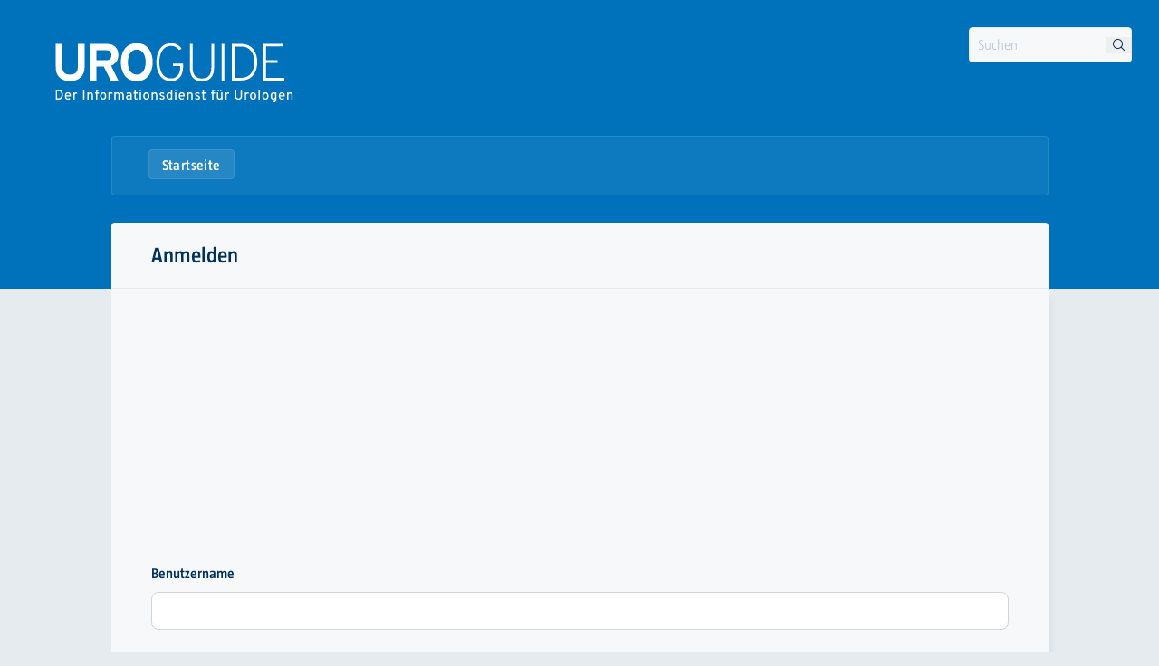

--- FILE ---
content_type: text/html;charset=UTF-8
request_url: https://www.uro-guide.de/anmelden?destination=node/32932
body_size: 5049
content:
<!DOCTYPE html><html lang="de"><head><link rel="dns-prefetch" href="https://cdn.consentmanager.net" /><link rel="preconnect" href="https://cdn.consentmanager.net" /><link rel="preconnect" href="https://c.delivery.consentmanager.net" /><link rel="dns-prefetch" href="https://c.delivery.consentmanager.net" /><link rel="preconnect" href="https://www.googletagmanager.com" /><link rel="dns-prefetch" href="https://www.googletagmanager.com" /><script type="text/javascript" data-cmp-ab="1" src="https://cdn.consentmanager.net/delivery/autoblocking/c7b3702f309d.js" data-cmp-host="c.delivery.consentmanager.net" data-cmp-cdn="cdn.consentmanager.net" data-cmp-codesrc="1"></script><meta charset="UTF-8" /><title>Anmelden</title><meta name="description" content /><meta name="robots" content="index,follow" /><link rel="canonical" href="https://www.uro-guide.de/anmelden" /><link rel="alternate" hreflang="x-default" href="https://www.uro-guide.de/anmelden" /><link rel="alternate" hreflang="de" href="https://www.uro-guide.de/anmelden" /><meta name="twitter:card" content="summary" /><meta name="twitter:title" content /><meta name="twitter:url" content="https://www.uro-guide.de/anmelden" /><meta property="og:type" content="website" /><meta property="og:title" content /><meta property="og:site_name" content="Startseite" /><meta property="og:locale" content="de" /><meta property="og:url" content="https://www.uro-guide.de/anmelden" /><script type="application/ld+json">{"@context":"http:\/\/schema.org\/","@type":"BreadcrumbList","itemListElement":[{"@type":"ListItem","position":1,"name":"Startseite","item":"https:\/\/www.uro-guide.de\/"},{"@type":"ListItem","position":2,"name":"Anmeldeseite","item":"https:\/\/www.uro-guide.de\/anmelden"}]}</script><meta name="language" content="de" /><meta name="viewport" content="width=device-width,initial-scale=1.0" /><link href="https://www.uro-guide.de/_Resources/Static/Packages/IwwContentMarketing.NodeTypes/css/Main.css?bust=2c0d6306" media="print, screen" rel="stylesheet" type="text/css" /><link href="https://www.uro-guide.de/_Resources/Static/Packages/IwwContentMarketing.NodeTypes/img/favicon.ico?bust=da858df9" rel="shortcut icon" type="image/x-icon" />
		<style type="text/css">

    .wb-headline {
        width: 90%;
        max-width:1200px;
        margin: 45px auto 0;
        color: #676a6c;
        font-size: 32px;
        font-weight: 600;
    }

    .ibox {
        clear: both;
        padding: 0;
        width: 90%;
        max-width:1200px;
        margin: 0 auto;
        border-radius: 10px;
        margin-top: 90px;
         box-shadow: 0 15px 30px 0 rgba(0, 0, 0, 0.15);
        font-size:14px;
    }

    .ibox-content {
        background-color: #fff;
        color: inherit;
        clear: both;
    }

    .table-responsive {
        min-height: .01%;
    }

    .dataTables_wrapper {
        text-align: left;
        position: relative;
        clear: both;
        zoom: 1;
    }

    .table {
        margin: 0 auto;
        clear: both;
        border-spacing: 0;
        border-collapse: collapse;
        width: 100%;
        border: 1px solid #ebebeb;
    }

    .table>tbody>tr>td,
    .table>tbody>tr>th,
    .table>tfoot>tr>td,
    .table>tfoot>tr>th,
    .table>thead>tr>td,
    .table>thead>tr>th {
        border-top: 1px solid #e7eaec;
        line-height: 1.42857;
        padding: 8px;
        vertical-align: top;
    }

    table.dataTable thead .sorting,
    table.dataTable thead .sorting_asc:after,
    table.dataTable thead .sorting_asc_disabled,
    table.dataTable thead .sorting_desc:after,
    table.dataTable thead .sorting_desc_disabled {
        background: 0 0;
    }

    table.dataTable thead .sorting,
    table.dataTable thead .sorting_asc,
    table.dataTable thead .sorting_asc_disabled,
    table.dataTable thead .sorting_desc,
    table.dataTable thead .sorting_desc_disabled {
        cursor: pointer;
        background-repeat: no-repeat;
        background-position: center right;
    }

    .table>thead>tr>th {
        border-bottom: 1px solid #ddd;
    }

    .table-bordered>tbody>tr>td,
    .table-bordered>tbody>tr>th,
    .table-bordered>tfoot>tr>td,
    .table-bordered>tfoot>tr>th,
    .table-bordered>thead>tr>td,
    .table-bordered>thead>tr>th {
        border: 1px solid #e7e7e7;
    }

    .table-bordered>thead>tr>td,
    .table-bordered>thead>tr>th {
        background-color: #f5f5f6;
        border-bottom-width: 1px;
    }

    table.dataTable thead td,
    table.dataTable thead th {
        padding: 8px;
        border-bottom: 1px solid #333;
    }

  /* unvisited link */
  .ibox a:link {
    color: blue;
    text-decoration: underline;
  }

  /* visited link */
  .ibox a:visited {
    color: purple;
    text-decoration: underline;
  }

    @media screen and (max-width:1300px) {
      body {
        font-size:12px;
      }
    }

    </style>
  <script defer="defer" src="https://www.uro-guide.de/_Resources/Static/Packages/IwwContentMarketing.NodeTypes/js/frontend/bundle.js?bust=d069bfab"></script><script async="true" type="text/plain" class="cmplazyload" data-cmp-vendor="s26">(function (w, d, s, l, i){                                      var f = d.getElementsByTagName(s)[0],                                      j = d.createElement(s), dl = l != 'dataLayer' ? '&l=' + l : '';                                      j.async = true;                                      j.src = 'https://www.googletagmanager.com/gtag/js?id=' + i + dl;                                      f.parentNode.insertBefore(j, f);                                    }                                    )(window, document, 'script', 'dataLayer', 'G-VG7BH001W3');              window.dataLayer = window.dataLayer || [];              function gtag(){dataLayer.push(arguments);}            gtag('js', new Date());   gtag('config', 'G-VG7BH001W3');            </script></head><body class="theme-blue-dark typeface-tazhexal-overpass"><header class="p-[30px] bg-theme-background"><div class="flex justify-between"><a aria-label="Logo: UROGuide" href="/"><img src="https://d14tsvxl0p5pkf.cloudfront.net/17bf041a18f7ae3277cfc207b2e38700ddf02c0f/UROGuide-Logo-Web.svg" loading="lazy" class="h-[50px] md:h-[100px]" alt="Logo: UROGuide" title="Logo: UROGuide" /></a><div class="flex justify-between items-start"><div class="w-[30px] xl:w-[180px] flex transition-[width] duration-300 ease-out overflow-hidden box-border justify-end relative top-0 z-1 iww-search-header"><div id="iww-searchinput" class="md:p-2 mt-0.5 block hover:cursor-pointer xl:hidden before:text-white before:text-base before:leading-none before:content-search before:font-icomoon before:inline-block before:relative iww-search-header__icon"></div><form method="get" action="/suche" id="search_submit" class="hidden opacity-0 xl:block xl:opacity-100 iww-search-header__form"><div class="flex justify-end items-center overflow-hidden w-[180px] bg-neutral-3 shadow-inset rounded border border-neutral-10 iww-search-header__wrapper"><input id="search_input_header" class="mr-1.5 p-2.5 bg-transparent text-base w-[145px] grow leading-none focus-visible:outline-0 placeholder:text-neutral-30" type="search" placeholder="Suchen" name="searchterm" /><button aria-label="Suchen" title="Suchbutton" class="bg-tranparent flex items-center hover:cursor-pointer py-px px-1.5 before:text-hexal-100 before:text-base before:content-search before:font-icomoon before:relative before:leading-none"></button></div></form></div></div></div><div class="mx-auto lg:w-[1035px] px-6 sm:px-10 py-5 bg-white/5 rounded border border-white/10 overflow-x-scroll sm:overflow-auto mt-5"><ul class="flex items-center"><li><a href="/" target="_self" rel class="text-base font-semibold tracking-wide text-white px-3.5 pt-2 pb-1.5 border border-white/10 rounded bg-white/10 mr-5">Startseite</a></li></ul></div></header><main><div id="swap"><div class="sm:px-[30px] bg-theme-background"><div class="relative mx-auto lg:w-[1035px] rounded-t border-b border-neutral-10 bg-neutral-3 after:content-normal after:block md:after:hidden after:rounded-tr after:w-[50px] after:h-full after:bg-gradient-to-r after:from-transparent after:to-neutral-3 after:absolute after:right-0 after:top-0 after:z-10"><div class="flex items-center rounded-t overflow-x-scroll sm:overflow-auto px-6 sm:px-11 py-5"><h1 class="text-xl sm:text-2xl font-semibold text-skin-dark">Anmelden</h1></div></div></div><section class="w-full mx-auto mb-9 sm:mb-16 scroll-mt-16"><div class="w-full rounded p-0 sm:px-[30px] lg:w-[1035px] lg:p-0 mx-auto relative z-10"><div class="rounded-b flex-1 flex flex-col justify-between bg-theme-lightest shadow-big"><div class="p-6 sm:p-11 flex justify-center"><div><iframe data-cmp-vendor="c74536" src="about:blank" data-cmp-preview="467x231" class="block mb-7 max-w-full cmplazyload" frameborder="0" scrolling="no" width="467" height="231" name="dc_login_iframe" id="dc_login_iframe" data-cmp-src="https://login.doccheck.com/code/de/2000000021139/login_xl/"><a href="https://login.doccheck.com/code/de/2000000021139/login_xl/" target="_blank">LOGIN</a></iframe><div class="neos-contentcollection">
<div class="panel panel-default">
    <div class="panel-body">
        
                
                        

                        <form role="form" method="post" class="max-w-full mx-auto min-w-[300px]" action="/anmelden?destination=node%2F32932&amp;--iww_frontendlogin-loginform%5B%40package%5D=iww.frontendlogin&amp;--iww_frontendlogin-loginform%5B%40controller%5D=authentication&amp;--iww_frontendlogin-loginform%5B%40action%5D=authenticate&amp;--iww_frontendlogin-loginform%5B%40format%5D=html">
<div style="display: none">
<input type="hidden" name="--iww_frontendlogin-loginform[__referrer][@package]" value="Iww.FrontendLogin" />
<input type="hidden" name="--iww_frontendlogin-loginform[__referrer][@subpackage]" value="" />
<input type="hidden" name="--iww_frontendlogin-loginform[__referrer][@controller]" value="Authentication" />
<input type="hidden" name="--iww_frontendlogin-loginform[__referrer][@action]" value="index" />
<input type="hidden" name="--iww_frontendlogin-loginform[__referrer][arguments]" value="YTowOnt90311de2ea52834008c5f4891b5974bb30cfc87f9" />
<input type="hidden" name="__referrer[@package]" value="Neos.Neos" />
<input type="hidden" name="__referrer[@subpackage]" value="" />
<input type="hidden" name="__referrer[@controller]" value="Frontend\Node" />
<input type="hidden" name="__referrer[@action]" value="show" />
<input type="hidden" name="__referrer[arguments]" value="YToyOntzOjExOiJkZXN0aW5hdGlvbiI7czoxMDoibm9kZS8zMjkzMiI7czo0OiJub2RlIjtzOjUxOiIvc2l0ZXMvdXJvZ3VpZGUvbm9kZS1zajNxODQxdHhnanI2QGxpdmU7bGFuZ3VhZ2U9ZGUiO30=f546100274f2898101ee82db5fbc432bf662bb79" />
<input type="hidden" name="--iww_frontendlogin-loginform[__trustedProperties]" value="a:0:{}6700113dcc940b336ac2f667528e20434dd39574" />
</div>

                            <div class="mb-5">
                                <label for="iww-frontendlogin-username"
                                       class="block mb-2 text-base font-semibold text-theme-dark">
                                    Benutzername
                                </label>
                                <input
                                    name="__authentication[Neos][Flow][Security][Authentication][Token][UsernamePassword][username]"
                                    class="border border-gray-300 text-theme-dark text-sm rounded-lg focus:ring-theme-highlight focus:border-theme-highlight block w-full p-2.5"
                                    id="iww-frontendlogin-username"
                                    type="text"/>
                            </div>
                            <div class="mb-5">
                                <label for="iww-frontendlogin-password"
                                       class="block mb-2 text-base font-semibold text-theme-dark">
                                    Passwort
                                </label>
                                <input
                                    name="__authentication[Neos][Flow][Security][Authentication][Token][UsernamePassword][password]"
                                    class="border border-gray-300 text-theme-dark text-sm rounded-lg focus:ring-theme-highlight focus:border-theme-highlight block w-full p-2.5"
                                    id="iww-frontendlogin-password"
                                    type="password"/>
                            </div>

                            <input class="uppercase tracking-widest text-white text-base rounded inline-block px-7 pt-3 pb-2.5 bg-theme-button text-center hover:cursor-pointer font-semibold transition-all duration-200 ease-in-out hover:scale-105 hover:shadow-big" type="submit" name="" value="Absenden" />

                        </form>
                    
            
    </div>
</div>
</div><br /><div><a href="/passwort-vergessen" class="text-theme-link hover:text-theme-highlight border-b border-theme-link/40 hover:border-theme-highlight">Passwort vergessen?</a><p class="font-secondary text-theme-dark text-base/relaxed xmd:text-lg/relaxed xl:text-xl/relaxed leading-relaxed mb-5">Wenn Sie neu hier sind und keinen DocCheck-Zugang besitzen, <a href="/registrierung" class="text-theme-link hover:text-theme-highlight border-b border-theme-link/40 hover:border-theme-highlight">registrieren </a>Sie sich bitte zunächst. Nach Überprüfung Ihrer Angaben erhalten Sie eine E-Mail mit Ihren Zugangsdaten.</p></div></div></div></div></div></section></div></main><footer class=" py-6 sm:py-10 lg:py-14 text-white bg-theme-background"><div class="w-full lg:w-[1035px] px-6 sm:px-8 lg:p-0 mx-auto relative z-40 text-center sm:text-left"><div class="flex flex-wrap justify-between pb-6 mb-6"><div class="w-full mb-4 pb-5 sm:w-1/2 sm:mb-5 md:m-0 md:p-0 border-b md:border-0 md:w-auto"><img class="w-[75px] mx-auto sm:m-0" src="https://www.uro-guide.de/_Resources/Static/Packages/IwwContentMarketing.NodeTypes/img/logo-iww.svg?bust=182eeafa" alt="Logo IWW" /></div><div class="w-full mb-4 pb-5 sm:w-1/2 sm:mb-5 md:m-0 sm:px-2 md:pb-0 border-b md:border-0 md:w-1/4"><h3 class="text-base text-white font-semibold mb-5">AGB und Datenschutz</h3><p class="text-base text-white mb-5">Wir bedanken uns für Ihren Besuch auf dieser Website.</p><ul class="list-none"><li class="mb-2 last:mr-0"><a href="https://legal.vogel.de/legal-cockpit/iww/agb/" class="uppercase tracking-widest text-base text-white font-semibold hover:border-b">AGB</a></li><li class="mb-2 last:mr-0"><a href="https://legal.vogel.de/legal-cockpit/iww/iww-content-marketing.de/datenschutzerklaerung-iww-content-marketing-de/" class="uppercase tracking-widest text-base text-white font-semibold hover:border-b">Datenschutz</a></li><li class="mb-2 last:mr-0"><a href="/impressum" class="uppercase tracking-widest text-base text-white font-semibold hover:border-b">Impressum</a></li></ul></div><div class="w-full mb-4 pb-5 sm:w-1/2 sm:mb-5 md:m-0 sm:px-2 md:pb-0 border-b md:border-0 md:w-1/4"></div><div class="w-full min-w-0 mb-4 pb-5 sm:w-1/2 sm:mb-5 md:m-0 md:p-0 md:border-0 md:w-1/4"><h3 class="text-base text-white font-semibold mb-5">Mit freundlicher Unterstüzung von:</h3><img class="w-[110px] mx-auto sm:m-0" src="https://www.uro-guide.de/_Resources/Static/Packages/IwwContentMarketing.NodeTypes/img/logo-sandoz_hexal.svg?bust=aab95e62" alt="Logo Hexal" /><p class="text-base text-white mt-5 mb-5">Die Hexal AG unterstützt die Inhalte dieser Webseite, für die alleine das IWW Institut verantwortlich ist, als alleiniger Sponsor.</p></div></div></div></footer></body></html>

--- FILE ---
content_type: text/css
request_url: https://www.uro-guide.de/_Resources/Static/Packages/IwwContentMarketing.NodeTypes/css/Main.css?bust=2c0d6306
body_size: 9076
content:
*,:after,:before{--tw-border-spacing-x:0;--tw-border-spacing-y:0;--tw-translate-x:0;--tw-translate-y:0;--tw-rotate:0;--tw-skew-x:0;--tw-skew-y:0;--tw-scale-x:1;--tw-scale-y:1;--tw-pan-x: ;--tw-pan-y: ;--tw-pinch-zoom: ;--tw-scroll-snap-strictness:proximity;--tw-gradient-from-position: ;--tw-gradient-via-position: ;--tw-gradient-to-position: ;--tw-ordinal: ;--tw-slashed-zero: ;--tw-numeric-figure: ;--tw-numeric-spacing: ;--tw-numeric-fraction: ;--tw-ring-inset: ;--tw-ring-offset-width:0px;--tw-ring-offset-color:#fff;--tw-ring-color:rgba(59,130,246,.5);--tw-ring-offset-shadow:0 0 #0000;--tw-ring-shadow:0 0 #0000;--tw-shadow:0 0 #0000;--tw-shadow-colored:0 0 #0000;--tw-blur: ;--tw-brightness: ;--tw-contrast: ;--tw-grayscale: ;--tw-hue-rotate: ;--tw-invert: ;--tw-saturate: ;--tw-sepia: ;--tw-drop-shadow: ;--tw-backdrop-blur: ;--tw-backdrop-brightness: ;--tw-backdrop-contrast: ;--tw-backdrop-grayscale: ;--tw-backdrop-hue-rotate: ;--tw-backdrop-invert: ;--tw-backdrop-opacity: ;--tw-backdrop-saturate: ;--tw-backdrop-sepia: ;--tw-contain-size: ;--tw-contain-layout: ;--tw-contain-paint: ;--tw-contain-style: }::backdrop{--tw-border-spacing-x:0;--tw-border-spacing-y:0;--tw-translate-x:0;--tw-translate-y:0;--tw-rotate:0;--tw-skew-x:0;--tw-skew-y:0;--tw-scale-x:1;--tw-scale-y:1;--tw-pan-x: ;--tw-pan-y: ;--tw-pinch-zoom: ;--tw-scroll-snap-strictness:proximity;--tw-gradient-from-position: ;--tw-gradient-via-position: ;--tw-gradient-to-position: ;--tw-ordinal: ;--tw-slashed-zero: ;--tw-numeric-figure: ;--tw-numeric-spacing: ;--tw-numeric-fraction: ;--tw-ring-inset: ;--tw-ring-offset-width:0px;--tw-ring-offset-color:#fff;--tw-ring-color:rgba(59,130,246,.5);--tw-ring-offset-shadow:0 0 #0000;--tw-ring-shadow:0 0 #0000;--tw-shadow:0 0 #0000;--tw-shadow-colored:0 0 #0000;--tw-blur: ;--tw-brightness: ;--tw-contrast: ;--tw-grayscale: ;--tw-hue-rotate: ;--tw-invert: ;--tw-saturate: ;--tw-sepia: ;--tw-drop-shadow: ;--tw-backdrop-blur: ;--tw-backdrop-brightness: ;--tw-backdrop-contrast: ;--tw-backdrop-grayscale: ;--tw-backdrop-hue-rotate: ;--tw-backdrop-invert: ;--tw-backdrop-opacity: ;--tw-backdrop-saturate: ;--tw-backdrop-sepia: ;--tw-contain-size: ;--tw-contain-layout: ;--tw-contain-paint: ;--tw-contain-style: }*,:after,:before{border:0 solid #e5e7eb;box-sizing:border-box}:after,:before{--tw-content:""}:host,html{line-height:1.5;-webkit-text-size-adjust:100%;font-family:ui-sans-serif,system-ui,sans-serif,Apple Color Emoji,Segoe UI Emoji,Segoe UI Symbol,Noto Color Emoji;font-feature-settings:normal;font-variation-settings:normal;-moz-tab-size:4;-o-tab-size:4;tab-size:4;-webkit-tap-highlight-color:transparent}body{line-height:inherit;margin:0}hr{border-top-width:1px;color:inherit;height:0}abbr:where([title]){-webkit-text-decoration:underline dotted;text-decoration:underline dotted}h1,h2,h3,h4,h5,h6{font-size:inherit;font-weight:inherit}a{color:inherit;text-decoration:inherit}b,strong{font-weight:bolder}code,kbd,pre,samp{font-family:ui-monospace,SFMono-Regular,Menlo,Monaco,Consolas,Liberation Mono,Courier New,monospace;font-feature-settings:normal;font-size:1em;font-variation-settings:normal}small{font-size:80%}sub,sup{font-size:75%;line-height:0;position:relative;vertical-align:baseline}sub{bottom:-.25em}sup{top:-.5em}table{border-collapse:collapse;border-color:inherit;text-indent:0}button,input,optgroup,select,textarea{color:inherit;font-family:inherit;font-feature-settings:inherit;font-size:100%;font-variation-settings:inherit;font-weight:inherit;letter-spacing:inherit;line-height:inherit;margin:0;padding:0}button,select{text-transform:none}button,input:where([type=button]),input:where([type=reset]),input:where([type=submit]){-webkit-appearance:button;background-color:transparent;background-image:none}:-moz-focusring{outline:auto}:-moz-ui-invalid{box-shadow:none}progress{vertical-align:baseline}::-webkit-inner-spin-button,::-webkit-outer-spin-button{height:auto}[type=search]{-webkit-appearance:textfield;outline-offset:-2px}::-webkit-search-decoration{-webkit-appearance:none}::-webkit-file-upload-button{-webkit-appearance:button;font:inherit}summary{display:list-item}blockquote,dd,dl,figure,h1,h2,h3,h4,h5,h6,hr,p,pre{margin:0}fieldset{margin:0}fieldset,legend{padding:0}menu,ol,ul{list-style:none;margin:0;padding:0}dialog{padding:0}textarea{resize:vertical}input::-moz-placeholder,textarea::-moz-placeholder{color:#9ca3af;opacity:1}input::placeholder,textarea::placeholder{color:#9ca3af;opacity:1}[role=button],button{cursor:pointer}:disabled{cursor:default}audio,canvas,embed,iframe,img,object,svg,video{display:block;vertical-align:middle}img,video{height:auto;max-width:100%}[hidden]:where(:not([hidden=until-found])){display:none}:root{--color-dark:0,48,94;--color-medium:102,131,158;--color-light:179,193,207;--color-lighter:230,235,239;--color-lightest:247,248,250;--theme-color-background:0,114,187;--theme-color-link:0,48,94;--theme-color-highlight:0,114,187;--theme-color-button:0,114,187;--theme-color-tabledark:0,48,94;--theme-color-tablelight:230,235,239;--theme-font-fam-primary:TazHexal;--theme-font-fam-secondary:OverpassIWW}.theme-blue-orange{--theme-color-background:0,106,164;--theme-color-link:0,48,94;--theme-color-highlight:233,123,0;--theme-color-button:233,123,0;--theme-color-tabledark:233,123,0;--theme-color-tablelight:255,232,212}.typeface-lato{--theme-font-fam-primary:Lato;--theme-font-fam-secondary:Lato}input[type=number],input[type=number]::-webkit-inner-spin-button,input[type=number]::-webkit-outer-spin-button{-webkit-appearance:none;-moz-appearance:textfield!important;margin:0}.container{width:100%}.visible{visibility:visible}.invisible{visibility:hidden}.collapse{visibility:collapse}.static{position:static}.fixed{position:fixed}.absolute{position:absolute}.relative{position:relative}.-top-\[2px\]{top:-2px}.bottom-\[4px\]{bottom:4px}.left-0{left:0}.left-1\/2{left:50%}.left-\[0\]{left:0}.left-\[90px\]{left:90px}.right-\[15px\]{right:15px}.top-0{top:0}.top-1\/2{top:50%}.top-20{top:5rem}.top-\[2px\]{top:2px}.top-\[35px\]{top:35px}.z-10{z-index:10}.z-20{z-index:20}.z-40{z-index:40}.z-50{z-index:50}.order-1{order:1}.clear-left{clear:left}.-mx-5{margin-left:-1.25rem;margin-right:-1.25rem}.mx-auto{margin-left:auto;margin-right:auto}.my-7{margin-bottom:1.75rem;margin-top:1.75rem}.-mt-1{margin-top:-.25rem}.mb-1{margin-bottom:.25rem}.mb-1\.5{margin-bottom:.375rem}.mb-10{margin-bottom:2.5rem}.mb-16{margin-bottom:4rem}.mb-2{margin-bottom:.5rem}.mb-2\.5{margin-bottom:.625rem}.mb-3{margin-bottom:.75rem}.mb-4{margin-bottom:1rem}.mb-5{margin-bottom:1.25rem}.mb-6{margin-bottom:1.5rem}.mb-7{margin-bottom:1.75rem}.mb-9{margin-bottom:2.25rem}.ml-4{margin-left:1rem}.ml-5{margin-left:1.25rem}.ml-6{margin-left:1.5rem}.ml-\[-175px\]{margin-left:-175px}.ml-\[-60px\]{margin-left:-60px}.mr-1\.5{margin-right:.375rem}.mr-2\.5{margin-right:.625rem}.mr-3{margin-right:.75rem}.mr-5{margin-right:1.25rem}.mr-6{margin-right:1.5rem}.mr-7{margin-right:1.75rem}.ms-2{margin-inline-start:.5rem}.mt-0\.5{margin-top:.125rem}.mt-2{margin-top:.5rem}.mt-3{margin-top:.75rem}.mt-4{margin-top:1rem}.mt-5{margin-top:1.25rem}.mt-7{margin-top:1.75rem}.mt-9{margin-top:2.25rem}.box-border{box-sizing:border-box}.block{display:block}.inline-block{display:inline-block}.inline{display:inline}.flex{display:flex}.table{display:table}.grid{display:grid}.hidden{display:none}.h-4{height:1rem}.h-5{height:1.25rem}.h-\[100px\]{height:100px}.h-\[16px\]{height:16px}.h-\[50px\]{height:50px}.h-\[60px\]{height:60px}.h-auto{height:auto}.h-full{height:100%}.w-11\/12{width:91.666667%}.w-4{width:1rem}.w-4\/12{width:33.333333%}.w-6\/12{width:50%}.w-8\/12{width:66.666667%}.w-\[110px\]{width:110px}.w-\[123px\]{width:123px}.w-\[145px\]{width:145px}.w-\[16px\]{width:16px}.w-\[180px\]{width:180px}.w-\[30px\]{width:30px}.w-\[350px\]{width:350px}.w-\[75px\]{width:75px}.w-full{width:100%}.min-w-0{min-width:0}.min-w-\[300px\]{min-width:300px}.max-w-full{max-width:100%}.flex-1{flex:1 1 0%}.grow{flex-grow:1}.border-collapse{border-collapse:collapse}.-translate-x-1\/2{--tw-translate-x:-50%}.-translate-x-1\/2,.-translate-y-1\/2{transform:translate(var(--tw-translate-x),var(--tw-translate-y)) rotate(var(--tw-rotate)) skewX(var(--tw-skew-x)) skewY(var(--tw-skew-y)) scaleX(var(--tw-scale-x)) scaleY(var(--tw-scale-y))}.-translate-y-1\/2{--tw-translate-y:-50%}.rotate-180{--tw-rotate:180deg}.rotate-180,.transform{transform:translate(var(--tw-translate-x),var(--tw-translate-y)) rotate(var(--tw-rotate)) skewX(var(--tw-skew-x)) skewY(var(--tw-skew-y)) scaleX(var(--tw-scale-x)) scaleY(var(--tw-scale-y))}@keyframes backgroundPulse{0%{background-color:#f2f4f6}to{background-color:#ccd6df}}.animate-backgroundPulse{animation:backgroundPulse 1s linear 5 alternate}.cursor-grabbing{cursor:grabbing}.cursor-pointer{cursor:pointer}.resize{resize:both}.scroll-mt-16{scroll-margin-top:4rem}.list-disc{list-style-type:disc}.list-square{list-style-type:square}.appearance-none{-webkit-appearance:none;-moz-appearance:none;appearance:none}.grid-cols-issues{grid-template-columns:repeat(2,123px)}.flex-col{flex-direction:column}.flex-wrap{flex-wrap:wrap}.items-start{align-items:flex-start}.items-center{align-items:center}.justify-start{justify-content:flex-start}.justify-end{justify-content:flex-end}.justify-center{justify-content:center}.justify-between{justify-content:space-between}.gap-3{gap:.75rem}.gap-y-10{row-gap:2.5rem}.overflow-auto{overflow:auto}.overflow-hidden{overflow:hidden}.overflow-x-auto{overflow-x:auto}.overflow-x-scroll{overflow-x:scroll}.hyphens-auto{hyphens:auto}.whitespace-nowrap{white-space:nowrap}.rounded{border-radius:.25rem}.rounded-full{border-radius:9999px}.rounded-lg{border-radius:.5rem}.rounded-sm{border-radius:.125rem}.rounded-b{border-bottom-right-radius:.25rem}.rounded-b,.rounded-l{border-bottom-left-radius:.25rem}.rounded-l{border-top-left-radius:.25rem}.rounded-r{border-bottom-right-radius:.25rem}.rounded-r,.rounded-t{border-top-right-radius:.25rem}.rounded-t{border-top-left-radius:.25rem}.border{border-width:1px}.border-0{border-width:0}.border-b{border-bottom-width:1px}.border-l-0{border-left-width:0}.border-r{border-right-width:1px}.border-t{border-top-width:1px}.border-t-0{border-top-width:0}.border-gray-300{--tw-border-opacity:1;border-color:rgb(209 213 219/var(--tw-border-opacity,1))}.border-neutral-10{--tw-border-opacity:1;border-color:rgb(230 234 239/var(--tw-border-opacity,1))}.border-neutral-20{--tw-border-opacity:1;border-color:rgb(204 214 223/var(--tw-border-opacity,1))}.border-theme-dark{--tw-border-opacity:1;border-color:rgba(var(--color-dark),var(--tw-border-opacity,1))}.border-theme-light{--tw-border-opacity:1;border-color:rgba(var(--color-light),var(--tw-border-opacity,1))}.border-theme-lighter{--tw-border-opacity:1;border-color:rgba(var(--color-lighter),var(--tw-border-opacity,1))}.border-theme-link\/40{border-color:rgba(var(--theme-color-link),.4)}.border-theme-tabledark{--tw-border-opacity:1;border-color:rgba(var(--theme-color-tabledark),var(--tw-border-opacity,1))}.border-white{--tw-border-opacity:1;border-color:rgb(255 255 255/var(--tw-border-opacity,1))}.border-white\/10{border-color:hsla(0,0%,100%,.1)}.border-x-white{--tw-border-opacity:1;border-left-color:rgb(255 255 255/var(--tw-border-opacity,1));border-right-color:rgb(255 255 255/var(--tw-border-opacity,1))}.border-y-white{border-top-color:rgb(255 255 255/var(--tw-border-opacity,1))}.border-b-white,.border-y-white{--tw-border-opacity:1;border-bottom-color:rgb(255 255 255/var(--tw-border-opacity,1))}.border-l-white{--tw-border-opacity:1;border-left-color:rgb(255 255 255/var(--tw-border-opacity,1))}.border-r-white{--tw-border-opacity:1;border-right-color:rgb(255 255 255/var(--tw-border-opacity,1))}.border-t-white{--tw-border-opacity:1;border-top-color:rgb(255 255 255/var(--tw-border-opacity,1))}.bg-\[\#004b8a\]{--tw-bg-opacity:1;background-color:rgb(0 75 138/var(--tw-bg-opacity,1))}.bg-gray-50{--tw-bg-opacity:1;background-color:rgb(249 250 251/var(--tw-bg-opacity,1))}.bg-green-500{--tw-bg-opacity:1;background-color:rgb(34 197 94/var(--tw-bg-opacity,1))}.bg-neutral-10{--tw-bg-opacity:1;background-color:rgb(230 234 239/var(--tw-bg-opacity,1))}.bg-neutral-3{--tw-bg-opacity:1;background-color:rgb(247 248 250/var(--tw-bg-opacity,1))}.bg-red-500{--tw-bg-opacity:1;background-color:rgb(239 68 68/var(--tw-bg-opacity,1))}.bg-red-light{--tw-bg-opacity:1;background-color:rgb(181 5 15/var(--tw-bg-opacity,1))}.bg-theme-background{--tw-bg-opacity:1;background-color:rgba(var(--theme-color-background),var(--tw-bg-opacity,1))}.bg-theme-background\/10{background-color:rgba(var(--theme-color-background),.1)}.bg-theme-button{--tw-bg-opacity:1;background-color:rgba(var(--theme-color-button),var(--tw-bg-opacity,1))}.bg-theme-dark{--tw-bg-opacity:1;background-color:rgba(var(--color-dark),var(--tw-bg-opacity,1))}.bg-theme-dark\/90{background-color:rgba(var(--color-dark),.9)}.bg-theme-highlight{--tw-bg-opacity:1;background-color:rgba(var(--theme-color-highlight),var(--tw-bg-opacity,1))}.bg-theme-lighter{--tw-bg-opacity:1;background-color:rgba(var(--color-lighter),var(--tw-bg-opacity,1))}.bg-theme-lightest{--tw-bg-opacity:1;background-color:rgba(var(--color-lightest),var(--tw-bg-opacity,1))}.bg-theme-medium{--tw-bg-opacity:1;background-color:rgba(var(--color-medium),var(--tw-bg-opacity,1))}.bg-theme-tabledark{--tw-bg-opacity:1;background-color:rgba(var(--theme-color-tabledark),var(--tw-bg-opacity,1))}.bg-theme-tablelight{--tw-bg-opacity:1;background-color:rgba(var(--theme-color-tablelight),var(--tw-bg-opacity,1))}.bg-transparent{background-color:transparent}.bg-white{--tw-bg-opacity:1;background-color:rgb(255 255 255/var(--tw-bg-opacity,1))}.bg-white\/10{background-color:hsla(0,0%,100%,.1)}.bg-white\/5{background-color:hsla(0,0%,100%,.05)}.from-transparent{--tw-gradient-from:transparent var(--tw-gradient-from-position);--tw-gradient-to:transparent var(--tw-gradient-to-position);--tw-gradient-stops:var(--tw-gradient-from),var(--tw-gradient-to)}.to-white{--tw-gradient-to:#fff var(--tw-gradient-to-position)}.p-0{padding:0}.p-11{padding:2.75rem}.p-2\.5{padding:.625rem}.p-3{padding:.75rem}.p-4{padding:1rem}.p-5{padding:1.25rem}.p-6{padding:1.5rem}.p-\[30px\]{padding:30px}.px-1\.5{padding-left:.375rem;padding-right:.375rem}.px-2\.5{padding-left:.625rem;padding-right:.625rem}.px-3{padding-left:.75rem;padding-right:.75rem}.px-3\.5{padding-left:.875rem;padding-right:.875rem}.px-5{padding-left:1.25rem;padding-right:1.25rem}.px-6{padding-left:1.5rem;padding-right:1.5rem}.px-7{padding-left:1.75rem;padding-right:1.75rem}.px-8{padding-left:2rem;padding-right:2rem}.py-1{padding-bottom:.25rem;padding-top:.25rem}.py-1\.5{padding-bottom:.375rem;padding-top:.375rem}.py-2{padding-bottom:.5rem;padding-top:.5rem}.py-3{padding-bottom:.75rem;padding-top:.75rem}.py-5{padding-bottom:1.25rem;padding-top:1.25rem}.py-6{padding-bottom:1.5rem;padding-top:1.5rem}.py-8{padding-bottom:2rem;padding-top:2rem}.py-9{padding-bottom:2.25rem;padding-top:2.25rem}.py-px{padding-bottom:1px;padding-top:1px}.pb-0{padding-bottom:0}.pb-1{padding-bottom:.25rem}.pb-1\.5{padding-bottom:.375rem}.pb-10{padding-bottom:2.5rem}.pb-2{padding-bottom:.5rem}.pb-2\.5{padding-bottom:.625rem}.pb-3{padding-bottom:.75rem}.pb-3\.5{padding-bottom:.875rem}.pb-5{padding-bottom:1.25rem}.pb-6{padding-bottom:1.5rem}.pl-2{padding-left:.5rem}.pl-4{padding-left:1rem}.pr-5{padding-right:1.25rem}.pr-9{padding-right:2.25rem}.pt-1{padding-top:.25rem}.pt-11{padding-top:2.75rem}.pt-2{padding-top:.5rem}.pt-3{padding-top:.75rem}.pt-4{padding-top:1rem}.pt-5{padding-top:1.25rem}.text-center{text-align:center}.text-right{text-align:right}.-indent-5{text-indent:-1.25rem}.align-top{vertical-align:top}.font-secondary{font-family:var(--theme-font-fam-secondary)}.text-2xl{font-size:1.5rem;line-height:2rem}.text-3xl{font-size:1.875rem;line-height:2.25rem}.text-7xl{font-size:4.5rem;line-height:1}.text-\[10px\]{font-size:10px}.text-\[9px\]{font-size:9px}.text-base{font-size:1rem;line-height:1.5rem}.text-base\/relaxed{font-size:1rem;line-height:1.625}.text-lg{font-size:1.125rem;line-height:1.75rem}.text-sm{font-size:.875rem;line-height:1.25rem}.text-sm\/relaxed{font-size:.875rem;line-height:1.625}.text-xl{font-size:1.25rem;line-height:1.75rem}.text-xs{font-size:.75rem;line-height:1rem}.font-medium{font-weight:500}.font-normal{font-weight:400}.font-semibold{font-weight:600}.uppercase{text-transform:uppercase}.italic{font-style:italic}.not-italic{font-style:normal}.leading-5{line-height:1.25rem}.leading-\[0\.8em\]{line-height:.8em}.leading-\[0\.9em\]{line-height:.9em}.leading-none{line-height:1}.leading-relaxed{line-height:1.625}.leading-tight{line-height:1.25}.tracking-tighter{letter-spacing:-.05em}.tracking-wide{letter-spacing:.025em}.tracking-wider{letter-spacing:.05em}.tracking-widest{letter-spacing:.1em}.text-neutral-100{--tw-text-opacity:1;color:rgb(0 48 94/var(--tw-text-opacity,1))}.text-neutral-30{--tw-text-opacity:1;color:rgb(179 193 207/var(--tw-text-opacity,1))}.text-neutral-60{--tw-text-opacity:1;color:rgb(102 131 158/var(--tw-text-opacity,1))}.text-red-500{--tw-text-opacity:1;color:rgb(239 68 68/var(--tw-text-opacity,1))}.text-theme-background\/60{color:rgba(var(--theme-color-background),.6)}.text-theme-dark{--tw-text-opacity:1;color:rgba(var(--color-dark),var(--tw-text-opacity,1))}.text-theme-dark\/30{color:rgba(var(--color-dark),.3)}.text-theme-dark\/60{color:rgba(var(--color-dark),.6)}.text-theme-highlight{--tw-text-opacity:1;color:rgba(var(--theme-color-highlight),var(--tw-text-opacity,1))}.text-theme-light{--tw-text-opacity:1;color:rgba(var(--color-light),var(--tw-text-opacity,1))}.text-theme-link{--tw-text-opacity:1;color:rgba(var(--theme-color-link),var(--tw-text-opacity,1))}.text-theme-medium{--tw-text-opacity:1;color:rgba(var(--color-medium),var(--tw-text-opacity,1))}.text-white{--tw-text-opacity:1;color:rgb(255 255 255/var(--tw-text-opacity,1))}.underline{text-decoration-line:underline}.opacity-0{opacity:0}.opacity-100{opacity:1}.shadow{--tw-shadow:0 1px 3px 0 rgba(0,0,0,.1),0 1px 2px -1px rgba(0,0,0,.1);--tw-shadow-colored:0 1px 3px 0 var(--tw-shadow-color),0 1px 2px -1px var(--tw-shadow-color)}.shadow,.shadow-2xl{box-shadow:var(--tw-ring-offset-shadow,0 0 #0000),var(--tw-ring-shadow,0 0 #0000),var(--tw-shadow)}.shadow-2xl{--tw-shadow:0 25px 50px -12px rgba(0,0,0,.25);--tw-shadow-colored:0 25px 50px -12px var(--tw-shadow-color)}.shadow-big{--tw-shadow:0.3px 0.5px 0.7px rgba(0,0,0,.05),3.8px 7.5px 9.5px -2.5px rgba(0,0,0,.07);--tw-shadow-colored:0.3px 0.5px 0.7px var(--tw-shadow-color),3.8px 7.5px 9.5px -2.5px var(--tw-shadow-color)}.shadow-big,.shadow-inset{box-shadow:var(--tw-ring-offset-shadow,0 0 #0000),var(--tw-ring-shadow,0 0 #0000),var(--tw-shadow)}.shadow-inset{--tw-shadow:inset 0.3px 0.5px 0.7px rgba(0,0,0,.04),inset 0.8px 1.5px 1.9px -2.5px rgba(0,0,0,.05);--tw-shadow-colored:inset 0.3px 0.5px 0.7px var(--tw-shadow-color),inset 0.8px 1.5px 1.9px -2.5px var(--tw-shadow-color)}.shadow-xl{--tw-shadow:0 20px 25px -5px rgba(0,0,0,.1),0 8px 10px -6px rgba(0,0,0,.1);--tw-shadow-colored:0 20px 25px -5px var(--tw-shadow-color),0 8px 10px -6px var(--tw-shadow-color);box-shadow:var(--tw-ring-offset-shadow,0 0 #0000),var(--tw-ring-shadow,0 0 #0000),var(--tw-shadow)}.filter{filter:var(--tw-blur) var(--tw-brightness) var(--tw-contrast) var(--tw-grayscale) var(--tw-hue-rotate) var(--tw-invert) var(--tw-saturate) var(--tw-sepia) var(--tw-drop-shadow)}.transition{transition-duration:.15s;transition-property:color,background-color,border-color,text-decoration-color,fill,stroke,opacity,box-shadow,transform,filter,backdrop-filter;transition-timing-function:cubic-bezier(.4,0,.2,1)}.transition-\[width\]{transition-duration:.15s;transition-property:width;transition-timing-function:cubic-bezier(.4,0,.2,1)}.transition-all{transition-duration:.15s;transition-property:all;transition-timing-function:cubic-bezier(.4,0,.2,1)}.duration-200{transition-duration:.2s}.duration-300{transition-duration:.3s}.ease-in-out{transition-timing-function:cubic-bezier(.4,0,.2,1)}.ease-out{transition-timing-function:cubic-bezier(0,0,.2,1)}.\[a-zA-Z\:\\-\\\.\]{a-z-a--z:\-\.}@font-face{font-family:TazHexal;font-weight:300;src:url(../fonts/TazHexal/TazHexal-Light.woff) format("woff")}@font-face{font-family:TazHexal;font-weight:600;src:url(../fonts/TazHexal/TazHexal-SemiBold.woff) format("woff")}@font-face{ascent-override:95%;descent-override:21%;font-display:swap;font-family:OverpassIWW;font-style:normal;font-weight:100 900;line-gap-override:0%;src:url(../fonts/Overpass/Overpass-VariableFont_wght.ttf) format("truetype-variations")}@font-face{font-display:swap;font-family:OverpassIWW;font-style:italic;font-weight:100 900;src:url(../fonts/Overpass/Overpass-Italic-VariableFont_wght.ttf) format("truetype-variations")}@font-face{font-family:Lato;font-weight:300;src:url(../fonts/Lato/lato-v24-latin-300.woff2) format("woff2")}@font-face{font-family:Lato;font-weight:400;src:url(../fonts/Lato/lato-v24-latin-regular.woff2) format("woff2")}@font-face{font-family:Lato;font-weight:600;src:url(../fonts/Lato/lato-v24-latin-700.woff2) format("woff2")}@font-face{font-display:block;font-family:icomoon;font-style:normal;font-weight:400;src:url(../fonts/Icomoon/icomoon.eot?v8kk5q);src:url(../fonts/Icomoon/icomoon.eot?v8kk5q#iefix) format("embedded-opentype"),url(../fonts/Icomoon/icomoon.ttf?v8kk5q) format("truetype"),url(../fonts/Icomoon/icomoon.woff?v8kk5q) format("woff"),url(../fonts/Icomoon/icomoon.svg?v8kk5q#icomoon) format("svg")}body{--tw-bg-opacity:1;background-color:rgba(var(--color-lighter),var(--tw-bg-opacity,1));font-family:var(--theme-font-fam-primary);font-weight:300;--tw-text-opacity:1;color:rgba(var(--color-dark),var(--tw-text-opacity,1));-webkit-font-smoothing:antialiased;-moz-osx-font-smoothing:grayscale}body.typeface-lato{font-weight:400}.typeface-tazhexal-overpass .headline,b,strong{font-weight:600}.typeface-tazhexal-overpass .issue-number{font-size:4.5rem;letter-spacing:-.025em;line-height:.8}.typeface-tazhexal-overpass .issue-year{font-size:1.5rem;line-height:2rem;line-height:1.15;top:3px}.typeface-lato .headline{font-weight:300;line-height:1.375}.typeface-lato .issue-number{font-size:3.75rem;line-height:1}.typeface-lato .issue-year{font-size:1.5rem;line-height:2rem;line-height:1.1;top:4px}.logo-rwf{height:100px}.target.visible>.dropdown{display:block}button,input,optgroup,select,textarea{font-family:var(--theme-font-fam-primary)}.loading-indicator{background-color:#fff;bottom:0;display:none;left:0;margin:auto;position:absolute;right:0;top:0}.htmx-request .loading-indicator{display:block}.htmx-request.loading-indicator{animation:pulse 2s infinite;display:block}@keyframes pulse{0%{opacity:.2}50%{opacity:.8}to{opacity:.2}}.placeholder\:text-neutral-30::-moz-placeholder{--tw-text-opacity:1;color:rgb(179 193 207/var(--tw-text-opacity,1))}.placeholder\:text-neutral-30::placeholder{--tw-text-opacity:1;color:rgb(179 193 207/var(--tw-text-opacity,1))}.placeholder\:text-theme-light::-moz-placeholder{--tw-text-opacity:1;color:rgba(var(--color-light),var(--tw-text-opacity,1))}.placeholder\:text-theme-light::placeholder{--tw-text-opacity:1;color:rgba(var(--color-light),var(--tw-text-opacity,1))}.before\:relative:before{content:var(--tw-content);position:relative}.before\:-top-\[2px\]:before{content:var(--tw-content);top:-2px}.before\:top-0:before{content:var(--tw-content);top:0}.before\:top-\[1px\]:before{content:var(--tw-content);top:1px}.before\:top-\[2px\]:before{content:var(--tw-content);top:2px}.before\:-ml-1:before{content:var(--tw-content);margin-left:-.25rem}.before\:-ml-5:before{content:var(--tw-content);margin-left:-1.25rem}.before\:mr-1:before{content:var(--tw-content);margin-right:.25rem}.before\:mr-\[6px\]:before{content:var(--tw-content);margin-right:6px}.before\:mr-\[8px\]:before{content:var(--tw-content);margin-right:8px}.before\:block:before{content:var(--tw-content);display:block}.before\:inline-block:before{content:var(--tw-content);display:inline-block}.before\:hidden:before{content:var(--tw-content);display:none}.before\:rotate-180:before{content:var(--tw-content);--tw-rotate:180deg;transform:translate(var(--tw-translate-x),var(--tw-translate-y)) rotate(var(--tw-rotate)) skewX(var(--tw-skew-x)) skewY(var(--tw-skew-y)) scaleX(var(--tw-scale-x)) scaleY(var(--tw-scale-y))}.before\:cursor-pointer:before{content:var(--tw-content);cursor:pointer}.before\:font-icomoon:before{content:var(--tw-content);font-family:icomoon,sans-serif}.before\:text-2xl:before{content:var(--tw-content);font-size:1.5rem;line-height:2rem}.before\:text-3xl:before{content:var(--tw-content);font-size:1.875rem;line-height:2.25rem}.before\:text-\[10px\]:before{content:var(--tw-content);font-size:10px}.before\:text-\[30px\]:before{content:var(--tw-content);font-size:30px}.before\:text-base:before{content:var(--tw-content);font-size:1rem;line-height:1.5rem}.before\:text-sm:before{content:var(--tw-content);font-size:.875rem;line-height:1.25rem}.before\:text-xl:before{content:var(--tw-content);font-size:1.25rem;line-height:1.75rem}.before\:text-xs:before{content:var(--tw-content);font-size:.75rem;line-height:1rem}.before\:leading-none:before{content:var(--tw-content);line-height:1}.before\:text-theme-highlight:before{content:var(--tw-content);--tw-text-opacity:1;color:rgba(var(--theme-color-highlight),var(--tw-text-opacity,1))}.before\:text-theme-light:before{content:var(--tw-content);--tw-text-opacity:1;color:rgba(var(--color-light),var(--tw-text-opacity,1))}.before\:text-theme-link:before{content:var(--tw-content);--tw-text-opacity:1;color:rgba(var(--theme-color-link),var(--tw-text-opacity,1))}.before\:text-theme-medium:before{content:var(--tw-content);--tw-text-opacity:1;color:rgba(var(--color-medium),var(--tw-text-opacity,1))}.before\:text-white:before{content:var(--tw-content);--tw-text-opacity:1;color:rgb(255 255 255/var(--tw-text-opacity,1))}.before\:text-white\/40:before{color:hsla(0,0%,100%,.4);content:var(--tw-content)}.before\:content-checkmark:before{--tw-content:"\e90a";content:var(--tw-content)}.before\:content-chevron-backward:before{--tw-content:"\e90b";content:var(--tw-content)}.before\:content-chevron-down:before{--tw-content:"\e90c";content:var(--tw-content)}.before\:content-chevron-forward:before{--tw-content:"\e90d";content:var(--tw-content)}.before\:content-copy-outline:before{--tw-content:"\e90f";content:var(--tw-content)}.before\:content-lock-closed:before{--tw-content:"\e91b";content:var(--tw-content)}.before\:content-mail-outline:before{--tw-content:"\e920";content:var(--tw-content)}.before\:content-print-outline:before{--tw-content:"\e926";content:var(--tw-content)}.before\:content-search:before{--tw-content:"\e92a";content:var(--tw-content)}.before\:content-share-outline:before{--tw-content:"\e92b";content:var(--tw-content)}.before\:content-square:before{--tw-content:"\e92c";content:var(--tw-content)}.before\:content-three-points:before{--tw-content:"\e930";content:var(--tw-content)}.before\:content-xing:before{--tw-content:"\e91e";content:var(--tw-content)}.after\:absolute:after{content:var(--tw-content);position:absolute}.after\:relative:after{content:var(--tw-content);position:relative}.after\:-right-px:after{content:var(--tw-content);right:-1px}.after\:-top-\[2px\]:after{content:var(--tw-content);top:-2px}.after\:bottom-0:after{bottom:0;content:var(--tw-content)}.after\:left-1\.5:after{content:var(--tw-content);left:.375rem}.after\:left-\[6px\]:after{content:var(--tw-content);left:6px}.after\:right-0:after{content:var(--tw-content);right:0}.after\:top-0:after{content:var(--tw-content);top:0}.after\:top-\[-2px\]:after{content:var(--tw-content);top:-2px}.after\:top-\[1px\]:after{content:var(--tw-content);top:1px}.after\:z-10:after{content:var(--tw-content);z-index:10}.after\:-mr-1:after{content:var(--tw-content);margin-right:-.25rem}.after\:ml-1:after{content:var(--tw-content);margin-left:.25rem}.after\:block:after{content:var(--tw-content);display:block}.after\:inline-block:after{content:var(--tw-content);display:inline-block}.after\:hidden:after{content:var(--tw-content);display:none}.after\:h-full:after{content:var(--tw-content);height:100%}.after\:w-\[50px\]:after{content:var(--tw-content);width:50px}.after\:content-normal:after{align-content:normal;content:var(--tw-content)}.after\:rounded-tr:after{border-top-right-radius:.25rem;content:var(--tw-content)}.after\:bg-gradient-to-r:after{background-image:linear-gradient(to right,var(--tw-gradient-stops));content:var(--tw-content)}.after\:from-transparent:after{content:var(--tw-content);--tw-gradient-from:transparent var(--tw-gradient-from-position);--tw-gradient-to:transparent var(--tw-gradient-to-position);--tw-gradient-stops:var(--tw-gradient-from),var(--tw-gradient-to)}.after\:to-neutral-3:after{content:var(--tw-content);--tw-gradient-to:#f7f8fa var(--tw-gradient-to-position)}.after\:font-icomoon:after{content:var(--tw-content);font-family:icomoon,sans-serif}.after\:text-\[8px\]:after{content:var(--tw-content);font-size:8px}.after\:text-neutral-60:after{content:var(--tw-content);--tw-text-opacity:1;color:rgb(102 131 158/var(--tw-text-opacity,1))}.after\:text-theme-light:after{content:var(--tw-content);--tw-text-opacity:1;color:rgba(var(--color-light),var(--tw-text-opacity,1))}.after\:text-theme-medium:after{content:var(--tw-content);--tw-text-opacity:1;color:rgba(var(--color-medium),var(--tw-text-opacity,1))}.after\:text-white\/40:after{color:hsla(0,0%,100%,.4);content:var(--tw-content)}.after\:content-\[\'\25AA\'\]:after{--tw-content:"▪";content:var(--tw-content)}.after\:content-chevron-forward:after{--tw-content:"\e90d";content:var(--tw-content)}.after\:content-point:after{--tw-content:"\25AA";content:var(--tw-content)}.last\:mb-0:last-child{margin-bottom:0}.last\:ml-5:last-child{margin-left:1.25rem}.last\:mr-0:last-child{margin-right:0}.last\:border-0:last-child{border-width:0}.last\:pb-0:last-child{padding-bottom:0}.last\:after\:hidden:last-child:after{content:var(--tw-content);display:none}.last\:after\:content-none:last-child:after{--tw-content:none;content:var(--tw-content)}.hover\:scale-105:hover{--tw-scale-x:1.05;--tw-scale-y:1.05;transform:translate(var(--tw-translate-x),var(--tw-translate-y)) rotate(var(--tw-rotate)) skewX(var(--tw-skew-x)) skewY(var(--tw-skew-y)) scaleX(var(--tw-scale-x)) scaleY(var(--tw-scale-y))}.hover\:cursor-pointer:hover{cursor:pointer}.hover\:border-b:hover{border-bottom-width:1px}.hover\:border-theme-highlight:hover{--tw-border-opacity:1;border-color:rgba(var(--theme-color-highlight),var(--tw-border-opacity,1))}.hover\:bg-red-dark:hover{--tw-bg-opacity:1;background-color:rgb(156 4 13/var(--tw-bg-opacity,1))}.hover\:bg-white:hover{--tw-bg-opacity:1;background-color:rgb(255 255 255/var(--tw-bg-opacity,1))}.hover\:text-neutral-100:hover{--tw-text-opacity:1;color:rgb(0 48 94/var(--tw-text-opacity,1))}.hover\:text-theme-dark:hover{--tw-text-opacity:1;color:rgba(var(--color-dark),var(--tw-text-opacity,1))}.hover\:text-theme-highlight:hover{--tw-text-opacity:1;color:rgba(var(--theme-color-highlight),var(--tw-text-opacity,1))}.hover\:text-white\/80:hover{color:hsla(0,0%,100%,.8)}.hover\:shadow-big:hover{--tw-shadow:0.3px 0.5px 0.7px rgba(0,0,0,.05),3.8px 7.5px 9.5px -2.5px rgba(0,0,0,.07);--tw-shadow-colored:0.3px 0.5px 0.7px var(--tw-shadow-color),3.8px 7.5px 9.5px -2.5px var(--tw-shadow-color);box-shadow:var(--tw-ring-offset-shadow,0 0 #0000),var(--tw-ring-shadow,0 0 #0000),var(--tw-shadow)}.before\:hover\:cursor-pointer:hover:before{content:var(--tw-content);cursor:pointer}.hover\:before\:text-theme-highlight:hover:before{content:var(--tw-content);--tw-text-opacity:1;color:rgba(var(--theme-color-highlight),var(--tw-text-opacity,1))}.focus\:border-theme-highlight:focus{--tw-border-opacity:1;border-color:rgba(var(--theme-color-highlight),var(--tw-border-opacity,1))}.focus\:outline-none:focus{outline:2px solid transparent;outline-offset:2px}.focus\:ring-0:focus{--tw-ring-offset-shadow:var(--tw-ring-inset) 0 0 0 var(--tw-ring-offset-width) var(--tw-ring-offset-color);--tw-ring-shadow:var(--tw-ring-inset) 0 0 0 calc(var(--tw-ring-offset-width)) var(--tw-ring-color);box-shadow:var(--tw-ring-offset-shadow),var(--tw-ring-shadow),var(--tw-shadow,0 0 #0000)}.focus\:ring-blue-300:focus{--tw-ring-opacity:1;--tw-ring-color:rgb(147 197 253/var(--tw-ring-opacity,1))}.focus\:ring-theme-highlight:focus{--tw-ring-opacity:1;--tw-ring-color:rgba(var(--theme-color-highlight),var(--tw-ring-opacity,1))}.focus-visible\:outline-0:focus-visible{outline-width:0}.group:hover .group-hover\:visible{visibility:visible}.group:hover .group-hover\:border-b{border-bottom-width:1px}.group:hover .group-hover\:border-neutral-30{--tw-border-opacity:1;border-color:rgb(179 193 207/var(--tw-border-opacity,1))}.group:hover .group-hover\:text-theme-dark{--tw-text-opacity:1;color:rgba(var(--color-dark),var(--tw-text-opacity,1))}.group:hover .group-hover\:text-theme-highlight{--tw-text-opacity:1;color:rgba(var(--theme-color-highlight),var(--tw-text-opacity,1))}.group:hover .group-hover\:before\:text-theme-dark:before{content:var(--tw-content);--tw-text-opacity:1;color:rgba(var(--color-dark),var(--tw-text-opacity,1))}@media (min-width:640px){.container{max-width:640px}.sm\:m-0{margin:0}.sm\:mb-0{margin-bottom:0}.sm\:mb-16{margin-bottom:4rem}.sm\:mb-5{margin-bottom:1.25rem}.sm\:block{display:block}.sm\:inline-block{display:inline-block}.sm\:hidden{display:none}.sm\:h-\[100px\]{height:100px}.sm\:w-1\/2{width:50%}.sm\:w-\[48\.55\%\]{width:48.55%}.sm\:grid-cols-issuesSm{grid-template-columns:repeat(3,123px)}.sm\:overflow-auto{overflow:auto}.sm\:whitespace-normal{white-space:normal}.sm\:rounded-b{border-bottom-left-radius:.25rem;border-bottom-right-radius:.25rem}.sm\:p-11{padding:2.75rem}.sm\:p-9{padding:2.25rem}.sm\:px-10{padding-left:2.5rem;padding-right:2.5rem}.sm\:px-11{padding-left:2.75rem;padding-right:2.75rem}.sm\:px-2{padding-left:.5rem;padding-right:.5rem}.sm\:px-24{padding-left:6rem;padding-right:6rem}.sm\:px-8{padding-left:2rem;padding-right:2rem}.sm\:px-\[30px\]{padding-left:30px;padding-right:30px}.sm\:py-10{padding-bottom:2.5rem;padding-top:2.5rem}.sm\:text-left{text-align:left}.sm\:text-2xl{font-size:1.5rem;line-height:2rem}.sm\:text-3xl{font-size:1.875rem;line-height:2.25rem}.sm\:text-base{font-size:1rem;line-height:1.5rem}.sm\:shadow-2xl{--tw-shadow:0 25px 50px -12px rgba(0,0,0,.25);--tw-shadow-colored:0 25px 50px -12px var(--tw-shadow-color);box-shadow:var(--tw-ring-offset-shadow,0 0 #0000),var(--tw-ring-shadow,0 0 #0000),var(--tw-shadow)}}@media (min-width:768px){.container{max-width:768px}.logo-rwf{height:170px}.md\:m-0{margin:0}.md\:-mx-24{margin-left:-6rem;margin-right:-6rem}.md\:mb-0{margin-bottom:0}.md\:mt-11{margin-top:2.75rem}.md\:flex{display:flex}.md\:h-\[100px\]{height:100px}.md\:w-1\/4{width:25%}.md\:w-6\/12{width:50%}.md\:w-\[500px\]{width:500px}.md\:w-\[600px\]{width:600px}.md\:w-\[650px\]{width:650px}.md\:w-auto{width:auto}.md\:justify-between{justify-content:space-between}.md\:gap-3{gap:.75rem}.md\:border-0{border-width:0}.md\:p-0{padding:0}.md\:p-2{padding:.5rem}.md\:px-24{padding-left:6rem;padding-right:6rem}.md\:py-11{padding-bottom:2.75rem;padding-top:2.75rem}.md\:pb-0{padding-bottom:0}.md\:pb-5{padding-bottom:1.25rem}.md\:pt-11{padding-top:2.75rem}.md\:text-base{font-size:1rem;line-height:1.5rem}.md\:before\:text-lg:before,.md\:text-lg{font-size:1.125rem;line-height:1.75rem}.md\:after\:hidden:after,.md\:before\:text-lg:before{content:var(--tw-content)}.md\:after\:hidden:after{display:none}}@media (min-width:900px){.container{max-width:900px}.xmd\:block{display:block}.xmd\:hidden{display:none}.xmd\:w-\[315px\]{width:315px}.xmd\:flex-nowrap{flex-wrap:nowrap}.xmd\:rounded-bl{border-bottom-left-radius:.25rem}.xmd\:rounded-br{border-bottom-right-radius:.25rem}.xmd\:text-2xl{font-size:1.5rem;line-height:2rem}.xmd\:text-base\/relaxed{font-size:1rem;line-height:1.625}.xmd\:text-lg{font-size:1.125rem;line-height:1.75rem}.xmd\:text-lg\/relaxed{font-size:1.125rem;line-height:1.625}.xmd\:text-sm\/relaxed{font-size:.875rem;line-height:1.625}.xmd\:text-xl{font-size:1.25rem;line-height:1.75rem}}@media (min-width:1024px){.container{max-width:1024px}.lg\:mr-10{margin-right:2.5rem}.lg\:mr-7{margin-right:1.75rem}.lg\:w-\[1035px\]{width:1035px}.lg\:w-\[630px\]{width:630px}.lg\:w-\[730px\]{width:730px}.lg\:grid-cols-issuesLg{grid-template-columns:repeat(4,123px)}.lg\:flex-nowrap{flex-wrap:nowrap}.lg\:items-start{align-items:flex-start}.lg\:justify-start{justify-content:flex-start}.lg\:border-r{border-right-width:1px}.lg\:p-0{padding:0}.lg\:py-14{padding-bottom:3.5rem;padding-top:3.5rem}.lg\:pb-11{padding-bottom:2.75rem}.lg\:pl-24{padding-left:6rem}.lg\:pr-7{padding-right:1.75rem}.lg\:text-lg{font-size:1.125rem;line-height:1.75rem}.lg\:text-xl{font-size:1.25rem;line-height:1.75rem}.lg\:before\:text-lg:before{content:var(--tw-content);font-size:1.125rem;line-height:1.75rem}.lg\:before\:text-xl:before{content:var(--tw-content);font-size:1.25rem;line-height:1.75rem}}@media (min-width:1035px){.container{max-width:1035px}.xlg\:w-\[31\.4\%\]{width:31.4%}}@media (min-width:1280px){.container{max-width:1280px}.xl\:block{display:block}.xl\:hidden{display:none}.xl\:w-\[180px\]{width:180px}.xl\:w-\[210px\]{width:210px}.xl\:text-2xl{font-size:1.5rem;line-height:2rem}.xl\:text-3xl{font-size:1.875rem;line-height:2.25rem}.xl\:text-4xl{font-size:2.25rem;line-height:2.5rem}.xl\:text-base{font-size:1rem;line-height:1.5rem}.xl\:text-lg{font-size:1.125rem;line-height:1.75rem}.xl\:text-lg\/relaxed{font-size:1.125rem;line-height:1.625}.xl\:text-sm\/relaxed{font-size:.875rem;line-height:1.625}.xl\:text-xl{font-size:1.25rem;line-height:1.75rem}.xl\:text-xl\/relaxed{font-size:1.25rem;line-height:1.625}.xl\:opacity-100{opacity:1}}@media (min-width:1536px){.container{max-width:1536px}}

--- FILE ---
content_type: image/svg+xml
request_url: https://www.uro-guide.de/_Resources/Static/Packages/IwwContentMarketing.NodeTypes/img/logo-sandoz_hexal.svg?bust=aab95e62
body_size: 1489
content:
<?xml version="1.0" encoding="UTF-8"?>
<svg id="Layer_1" xmlns="http://www.w3.org/2000/svg" version="1.1" viewBox="0 0 566.93 147.19">
  <!-- Generator: Adobe Illustrator 29.8.3, SVG Export Plug-In . SVG Version: 2.1.1 Build 3)  -->
  <defs>
    <style>
      .st0 {
        fill: #fff;
      }

      .st1 {
        fill: none;
        stroke: #fff;
        stroke-miterlimit: 10;
        stroke-width: 2.3px;
      }
    </style>
  </defs>
  <path class="st0" d="M132.92,96.66h9.24v-39.8h-9.24v25.36l-18.64-25.36h-9.45v39.8h9.45v-25.36l18.64,25.36ZM313.2,56.86h-31.42v8.66h15.36l-18.7,31.15h33.64v-8.82h-17.42s18.54-30.99,18.54-30.99ZM252.38,76.81c0-6.55-4.8-11.61-11.3-11.61s-11.3,5.12-11.3,11.56c0,6.81,5.12,11.56,11.19,11.56,6.49,0,11.4-4.91,11.4-11.51M219.7,76.71c0-11.77,9.72-20.54,21.43-20.54s21.33,8.71,21.33,20.64-9.72,20.54-21.49,20.54-21.28-8.29-21.28-20.64M177.27,88.06h2.11c7.5,0,12.46-3.91,12.46-11.3s-4.22-11.03-12.46-11.03h-2.11v22.33ZM167.5,96.66v-39.8h11.4c13.51,0,22.96,6.65,22.96,19.9s-9.29,19.9-22.33,19.9h-12.04ZM60.86,81.67h9.29l-1.95-5.7c-.9-2.64-1.74-5.23-2.53-7.81-.85,2.59-1.74,5.17-2.69,7.76l-2.11,5.75ZM75.32,96.66l-2.59-7.55h-14.57l-2.74,7.55h-10.45l16.31-39.8h8.82l16.1,39.8h-10.87ZM0,90.01l5.28-5.86c2.48,3.54,5.59,5.17,8.76,5.17,2.9,0,4.65-1.53,4.65-4.01s-1.64-3.64-6.07-5.49c-6.28-2.48-10.77-5.28-10.77-11.88s5.65-11.83,13.46-11.83c5.7,0,9.71,2.11,12.62,5.33l-5.07,6.23c-1.64-2.11-3.91-3.49-6.86-3.49-2.43,0-4.17,1.32-4.17,3.27s1.9,2.96,6.49,4.86c6.65,2.59,10.4,5.86,10.4,12.62,0,7.55-5.91,12.4-14.04,12.4-6.97,0-11.93-3.06-14.68-7.34"/>
  <path class="st0" d="M520.46,67.74l2.99,9.05h-5.99l2.99-9.05ZM537.81,60.97v25.13h14.81v-5.2h-8.85v-19.93h-5.96ZM516.97,60.97l-5.24,15.83-1.57,4.77-1.54,4.66h5.73l1.54-4.66h9.14l1.54,4.66h5.73l-1.53-4.66-1.58-4.77-5.24-15.83h-6.99ZM482.92,60.97l7.44,12.63-8.11,12.62h6.96l4.99-8.44,4.97,8.44h6.96l-8.11-12.62,7.45-12.63h-6.63l-4.63,8.24-4.65-8.24h-6.63ZM462.11,60.97v25.13h15.24v-4.98h-9.29v-5.51h8.83v-4.77h-8.83v-4.89h9.29v-4.99h-15.24ZM434.28,60.97v25.13h5.96v-10.26h7.96v10.26h5.96v-25.13h-5.96v9.64h-7.96v-9.64h-5.96Z"/>
  <path class="st0" d="M521.25,95.65c-3.29,0-5.95,2.67-5.95,5.96v30.72h5.95v-30.72h30.72v-5.96h-30.72ZM434.7,95.65v5.96h30.72v30.72h5.95v-30.72c0-3.29-2.66-5.96-5.95-5.96h-30.72ZM515.3,14.86v30.72c0,3.29,2.66,5.96,5.95,5.96h30.72v-5.96h-30.72V14.86h-5.95ZM465.42,14.86v30.72h-30.72v5.96h30.72c3.29,0,5.95-2.67,5.95-5.96V14.86h-5.95ZM467.05,5.96h52.57s1.75.02,3.05,1.32l.06.06,37.32,37.32s.01,0,.04.04c.18.2.89,1.11.89,2.69v52.43h0c0,1.57-.71,2.48-.89,2.69-.03.03-.05.04-.05.04l-37.31,37.32s-.04.03-.06.06c-1.29,1.3-3.05,1.32-3.05,1.32h-52.57s-1.75-.02-3.05-1.32l-.06-.06-37.32-37.32s-.01,0-.04-.04c-.18-.2-.89-1.11-.89-2.69v-52.43c0-1.57.71-2.48.89-2.69.03-.03.04-.04.04-.04l37.32-37.32s.04-.03.06-.06c1.29-1.3,3.05-1.32,3.05-1.32M467.37,0s-4.52,0-7.2,2.68l-37.21,37.22s-.03.02-.08.08c-.49.54-3.13,3.58-3.13,8v51.21c0,4.42,2.63,7.47,3.13,8,.06.06.08.08.08.08l37.21,37.22c2.68,2.68,7.2,2.68,7.2,2.68h51.94s4.52,0,7.2-2.68l37.21-37.22s.03-.02.08-.08c.49-.53,3.13-3.58,3.13-8v-51.21c0-4.42-2.63-7.47-3.13-8-.06-.06-.08-.08-.08-.08l-37.21-37.22C523.82,0,519.31,0,519.31,0h-51.94Z"/>
  <line class="st1" x1="366.22" y1="13.24" x2="366.22" y2="140.67"/>
</svg>

--- FILE ---
content_type: image/svg+xml
request_url: https://d14tsvxl0p5pkf.cloudfront.net/17bf041a18f7ae3277cfc207b2e38700ddf02c0f/UROGuide-Logo-Web.svg
body_size: 4601
content:
<?xml version="1.0" encoding="UTF-8"?>
<svg id="Ebene_1" xmlns="http://www.w3.org/2000/svg" version="1.1" xmlns:xlink="http://www.w3.org/1999/xlink" viewBox="0 0 329.55 103.9">
  <!-- Generator: Adobe Illustrator 29.8.3, SVG Export Plug-In . SVG Version: 2.1.1 Build 3)  -->
  <defs>
    <style>
      .st0 {
        fill: #fff;
      }

      .st1 {
        fill: none;
      }

      .st2 {
        clip-path: url(#clippath);
      }
    </style>
    <clipPath id="clippath">
      <rect class="st1" x="32.63" y="18.5" width="272.45" height="67.99"/>
    </clipPath>
  </defs>
  <g class="st2">
    <path class="st0" d="M295.46,61.22v-2.97h-21.06v-17.28h13.23v-2.97h-13.23v-15.81h19.74v-2.97h-22.92v42h24.24ZM238.34,22.25h7.41c2.8,0,5.17.51,7.11,1.53,1.94,1.02,3.51,2.39,4.7,4.11,1.19,1.72,2.05,3.65,2.6,5.79.54,2.14.81,4.32.81,6.54,0,2.08-.25,4.17-.75,6.28-.5,2.11-1.34,4.04-2.51,5.81-1.17,1.76-2.76,3.17-4.77,4.24-2.01,1.07-4.54,1.6-7.58,1.6h-7.02V22.25ZM245.15,61.22c3.74,0,6.84-.63,9.3-1.89,2.46-1.26,4.41-2.93,5.85-5s2.46-4.33,3.07-6.79c.61-2.46.92-4.9.92-7.32,0-2.6-.33-5.15-.99-7.64-.66-2.49-1.72-4.74-3.19-6.75s-3.41-3.62-5.82-4.81c-2.41-1.2-5.38-1.8-8.9-1.8h-10.23v42h9.99ZM226.52,19.22h-3.18v42h3.18V19.22ZM206.73,61.01c1.73-.62,3.19-1.58,4.38-2.86,1.19-1.29,2.1-2.95,2.71-4.97.62-2.02.93-4.41.93-7.17v-26.79h-3.18v26.7c0,3.32-.46,5.92-1.4,7.81-.93,1.89-2.21,3.23-3.84,4.02-1.63.79-3.48,1.19-5.54,1.19-3.82,0-6.57-1.14-8.25-3.42-1.68-2.28-2.52-5.48-2.52-9.6v-26.7h-3.18v26.79c0,3.36.49,6.23,1.47,8.61.98,2.38,2.49,4.2,4.54,5.45s4.69,1.88,7.93,1.88c2.22,0,4.2-.31,5.93-.93M172.39,60.12c2.09-1.21,3.74-3.08,4.93-5.6,1.2-2.52,1.8-5.74,1.8-9.66v-3.06h-11.76v2.97h8.43v1.05c0,2.82-.43,5.19-1.31,7.12-.87,1.93-2.09,3.39-3.66,4.39-1.57,1-3.42,1.5-5.53,1.5-2.38,0-4.43-.51-6.14-1.53s-3.1-2.41-4.18-4.17c-1.08-1.76-1.88-3.75-2.4-5.97-.52-2.22-.78-4.54-.78-6.96,0-2.16.23-4.34.69-6.53.46-2.19,1.22-4.2,2.28-6.03,1.06-1.83,2.45-3.3,4.17-4.41,1.72-1.11,3.84-1.66,6.36-1.66,2.36,0,4.27.5,5.73,1.49,1.46.99,2.66,2.14,3.6,3.46l2.85-1.74c-.72-1.04-1.61-2.04-2.67-3-1.06-.96-2.37-1.75-3.91-2.37-1.55-.62-3.42-.93-5.6-.93-2.92,0-5.44.59-7.57,1.78-2.13,1.19-3.88,2.81-5.25,4.84-1.37,2.04-2.39,4.36-3.05,6.96-.66,2.6-.99,5.31-.99,8.13s.32,5.4.94,7.99,1.61,4.92,2.96,6.99c1.34,2.07,3.08,3.71,5.22,4.92,2.14,1.21,4.72,1.82,7.74,1.82,2.64,0,5-.61,7.1-1.82M121.12,53.21c-1.31-.84-2.37-1.96-3.18-3.36-.81-1.4-1.39-2.94-1.74-4.62s-.53-3.35-.53-5.01.18-3.21.53-4.88c.35-1.67.92-3.22,1.71-4.65s1.84-2.58,3.15-3.47,2.93-1.32,4.88-1.32,3.54.42,4.85,1.27c1.31.85,2.36,1.97,3.15,3.36.79,1.39,1.36,2.93,1.71,4.62.35,1.69.53,3.38.53,5.06,0,1.56-.18,3.17-.54,4.84-.36,1.67-.94,3.22-1.74,4.64-.8,1.42-1.85,2.57-3.16,3.45-1.31.88-2.91,1.32-4.79,1.32s-3.5-.42-4.82-1.26M134.47,60.03c2.33-1.27,4.21-2.96,5.64-5.07,1.43-2.11,2.47-4.44,3.12-7.01.65-2.56.98-5.14.98-7.74s-.33-5.18-.98-7.74c-.65-2.56-1.69-4.9-3.12-7.01s-3.31-3.8-5.64-5.07c-2.33-1.27-5.18-1.9-8.54-1.9s-6.21.63-8.55,1.9c-2.34,1.27-4.22,2.96-5.65,5.07s-2.47,4.44-3.14,7.01c-.66,2.56-.99,5.14-.99,7.74s.33,5.18.99,7.74c.66,2.56,1.71,4.9,3.14,7.01,1.43,2.11,3.32,3.8,5.65,5.07,2.34,1.27,5.19,1.91,8.55,1.91s6.21-.64,8.54-1.91M79.52,26.54h11.46c1.52,0,2.7.29,3.54.87.84.58,1.43,1.31,1.77,2.19.34.88.51,1.76.51,2.64,0,.98-.18,1.91-.54,2.79-.36.88-.97,1.6-1.82,2.15-.85.55-2.01.83-3.46.83h-11.46v-11.46ZM79.52,61.22v-15.9h8.52l7.95,15.9h8.73l-8.28-16.95c1.88-.62,3.44-1.58,4.68-2.88,1.24-1.3,2.16-2.76,2.77-4.38.61-1.62.92-3.22.92-4.8,0-2.28-.43-4.41-1.31-6.39-.87-1.98-2.32-3.58-4.35-4.78-2.03-1.21-4.8-1.82-8.29-1.82h-19.11v42h7.77ZM55.76,60.99c2.02-.63,3.8-1.62,5.32-2.97,1.53-1.35,2.73-3.08,3.6-5.2.87-2.12,1.31-4.66,1.31-7.62v-25.98h-7.8v25.98c0,2.2-.33,3.99-.99,5.35s-1.65,2.37-2.97,2.99-2.96.93-4.92.93c-3.1,0-5.36-.75-6.78-2.25-1.42-1.5-2.13-3.84-2.13-7.02v-25.98h-7.77v25.98c0,3.54.65,6.56,1.96,9.06,1.31,2.5,3.21,4.4,5.7,5.71,2.49,1.31,5.49,1.97,9.01,1.97,2.28,0,4.43-.32,6.45-.95"/>
    <path class="st0" d="M300.19,83.08v-4.82c0-.69.14-1.2.43-1.54.29-.34.72-.51,1.3-.51.52,0,.92.18,1.2.53.27.35.41.87.41,1.56v4.79h1.54v-4.83c0-1.18-.24-2.07-.71-2.66-.47-.59-1.17-.88-2.11-.88-.45,0-.84.08-1.18.25-.34.16-.64.42-.89.76v-.82h-1.54v8.18h1.54ZM291.19,76.61c.38-.35.84-.53,1.37-.53.38,0,.71.09.97.28.27.19.47.44.61.77s.22.71.23,1.14h-3.83c.04-.76.25-1.31.64-1.66M294.11,82.94c.45-.22.83-.49,1.14-.83l-.9-1c-.25.27-.51.46-.8.59-.29.12-.6.19-.95.19-.39,0-.73-.1-1.02-.29-.29-.19-.52-.46-.7-.8-.17-.34-.28-.74-.32-1.2h5.3c.02-.19.04-.37.04-.55s.01-.33.01-.46c0-.9-.15-1.63-.45-2.2-.3-.57-.71-1-1.21-1.27-.5-.28-1.06-.41-1.67-.41-.72,0-1.35.17-1.88.51-.54.34-.95.83-1.25,1.46-.3.64-.45,1.4-.45,2.3,0,.84.14,1.59.43,2.23.29.64.7,1.15,1.23,1.51.54.36,1.17.54,1.91.54.57,0,1.08-.11,1.53-.32M282.16,81.43c-.3-.22-.53-.55-.7-.96-.16-.42-.24-.91-.24-1.48,0-.91.17-1.6.52-2.07.34-.47.84-.71,1.49-.71.3,0,.6.09.91.27.31.18.55.41.71.7v3.59c-.18.3-.42.55-.72.73-.3.18-.6.28-.92.28-.41,0-.76-.11-1.06-.34M284.36,86.17c.47-.16.86-.4,1.16-.71.3-.31.53-.69.67-1.15.14-.46.21-1,.21-1.63v-7.78h-1.54v.6c-.22-.25-.5-.44-.83-.58-.33-.14-.68-.21-1.07-.21-.67,0-1.26.18-1.75.52s-.88.84-1.15,1.48c-.27.64-.41,1.39-.41,2.26s.13,1.63.4,2.27c.27.64.64,1.14,1.14,1.49.49.35,1.07.53,1.73.53.84,0,1.48-.3,1.93-.89v.94c0,.4-.1.73-.29.99-.2.26-.51.46-.95.61-.44.14-1.02.24-1.74.29l.79,1.28c.66-.04,1.22-.15,1.69-.31M272.23,81.03c-.35-.49-.52-1.17-.52-2.04s.17-1.57.52-2.06c.35-.49.84-.74,1.46-.74s1.11.24,1.46.74c.35.49.52,1.17.52,2.05s-.17,1.56-.52,2.05c-.35.49-.83.74-1.46.74s-1.1-.24-1.46-.73M275.57,82.75c.53-.35.93-.84,1.22-1.48.29-.64.43-1.4.43-2.29s-.14-1.64-.43-2.28c-.28-.64-.69-1.13-1.22-1.48-.53-.34-1.16-.52-1.89-.52s-1.35.18-1.88.52c-.53.35-.94.84-1.23,1.48-.29.64-.43,1.4-.43,2.28,0,1.32.32,2.36.95,3.12.63.76,1.5,1.15,2.59,1.15.73,0,1.36-.17,1.89-.52M267.38,83.08v-11.55l-1.54.74v10.82h1.54ZM258.07,81.03c-.35-.49-.52-1.17-.52-2.04s.17-1.57.52-2.06c.35-.49.83-.74,1.46-.74s1.1.24,1.46.74c.35.49.52,1.17.52,2.05s-.17,1.56-.52,2.05c-.35.49-.84.74-1.46.74s-1.11-.24-1.46-.73M261.41,82.75c.53-.35.93-.84,1.22-1.48.29-.64.43-1.4.43-2.29s-.14-1.64-.43-2.28c-.28-.64-.69-1.13-1.22-1.48-.53-.34-1.16-.52-1.89-.52s-1.35.18-1.88.52c-.53.35-.94.84-1.23,1.48s-.43,1.4-.43,2.28c0,1.32.32,2.36.95,3.12.63.76,1.49,1.15,2.59,1.15.73,0,1.36-.17,1.88-.52M251.57,83.08v-4.56c0-.46.07-.86.21-1.19.14-.34.33-.6.59-.78.25-.18.55-.28.9-.28.22,0,.43.03.62.1.19.06.38.16.56.3l.23-1.48c-.35-.32-.78-.48-1.29-.48-.4,0-.76.1-1.08.31-.32.21-.56.5-.73.89v-1.01h-1.55v8.18h1.55ZM244.42,83c.5-.18.93-.45,1.28-.82s.62-.83.8-1.38c.18-.56.27-1.2.27-1.95v-6.97h-1.57v6.97c0,.66-.09,1.2-.27,1.63-.18.42-.46.74-.82.95-.37.21-.83.31-1.38.31-.87,0-1.5-.25-1.89-.74-.39-.5-.58-1.21-.58-2.14v-6.97h-1.57v6.97c0,.94.15,1.74.45,2.4.3.66.75,1.16,1.35,1.5.6.34,1.34.52,2.24.52.63,0,1.19-.09,1.69-.27M228.99,83.08v-4.56c0-.46.07-.86.21-1.19.14-.34.34-.6.59-.78.25-.18.55-.28.9-.28.22,0,.43.03.62.1.19.06.38.16.56.3l.22-1.48c-.35-.32-.78-.48-1.29-.48-.4,0-.76.1-1.08.31-.32.21-.56.5-.73.89v-1.01h-1.54v8.18h1.54ZM220.31,73.27c.18-.18.27-.41.27-.68s-.09-.5-.27-.68c-.18-.18-.4-.28-.67-.28s-.48.09-.66.28-.27.41-.27.68.09.5.27.68.4.28.66.28.49-.09.67-.28M223.06,73.27c.18-.18.27-.41.27-.68s-.09-.5-.27-.68c-.18-.18-.4-.28-.66-.28s-.48.09-.66.28c-.18.18-.27.41-.27.68s.09.5.27.68c.18.18.4.28.66.28s.49-.09.66-.28M221.88,83.03c.33-.16.62-.4.87-.73v.78h1.54v-8.18h-1.54v4.81c0,.68-.14,1.2-.43,1.54-.29.34-.72.52-1.3.52-.53,0-.94-.18-1.21-.52-.27-.35-.41-.87-.41-1.56v-4.78h-1.54v4.85c0,1.17.24,2.05.71,2.64s1.19.88,2.13.88c.45,0,.84-.08,1.17-.24M213.99,83.08v-6.78h1.81v-1.39h-1.81v-1.04c0-.27.05-.46.16-.58.11-.12.28-.18.51-.18.18,0,.35.02.54.07.18.05.38.12.6.22v-1.32c-.24-.13-.49-.23-.74-.3-.26-.06-.53-.1-.82-.1-.57,0-1.02.16-1.33.49-.31.33-.47.79-.47,1.4v1.33h-1.19v1.39h1.19v6.78h1.54ZM204.17,83.18c.26-.06.51-.15.75-.28l.18-1.49c-.44.27-.84.41-1.21.41-.26,0-.45-.08-.57-.24-.12-.16-.18-.41-.18-.75v-4.54h1.9v-1.39h-1.9v-3.38l-1.54.77v2.61h-1.24v1.39h1.24v4.96c0,.66.15,1.16.45,1.5.3.34.73.52,1.3.52.3,0,.58-.03.84-.09M197.8,82.64c.51-.42.77-1,.77-1.74,0-.42-.08-.79-.25-1.12s-.43-.61-.8-.86c-.37-.25-.84-.48-1.42-.69-.67-.25-1.14-.47-1.39-.66-.25-.19-.38-.41-.38-.66s.11-.46.33-.6c.22-.15.52-.22.9-.22.67,0,1.24.25,1.71.76l1.05-.89c-.34-.41-.74-.72-1.2-.94-.47-.22-.98-.32-1.54-.32-.81,0-1.46.2-1.97.61-.51.41-.76.93-.76,1.58,0,.59.19,1.08.57,1.48.38.39,1.01.76,1.88,1.09.45.17.81.33,1.07.48.26.15.45.3.56.46.11.16.17.33.17.52,0,.3-.12.53-.37.7-.24.17-.59.25-1.03.25-.33,0-.66-.08-1-.25-.34-.17-.65-.4-.92-.71l-1.07.94c.33.43.76.78,1.29,1.03.53.26,1.09.38,1.67.38.9,0,1.61-.21,2.13-.63M185.29,83.08v-4.82c0-.69.14-1.2.43-1.54.29-.34.72-.51,1.3-.51.52,0,.92.18,1.2.53.27.35.41.87.41,1.56v4.79h1.54v-4.83c0-1.18-.24-2.07-.71-2.66-.47-.59-1.18-.88-2.11-.88-.44,0-.84.08-1.18.25s-.64.42-.89.76v-.82h-1.54v8.18h1.54ZM176.29,76.61c.38-.35.84-.53,1.37-.53.38,0,.71.09.97.28.27.19.47.44.61.77.14.33.22.71.23,1.14h-3.83c.04-.76.25-1.31.64-1.66M179.21,82.94c.45-.22.83-.49,1.14-.83l-.9-1c-.25.27-.51.46-.8.59-.28.12-.6.19-.95.19-.39,0-.74-.1-1.02-.29-.29-.19-.52-.46-.7-.8-.17-.34-.28-.74-.32-1.2h5.3c.02-.19.03-.37.04-.55,0-.18.01-.33.01-.46,0-.9-.15-1.63-.45-2.2-.3-.57-.71-1-1.21-1.27-.5-.28-1.06-.41-1.67-.41-.72,0-1.35.17-1.88.51-.54.34-.95.83-1.25,1.46-.3.64-.45,1.4-.45,2.3,0,.84.14,1.59.43,2.23s.7,1.15,1.23,1.51c.54.36,1.17.54,1.91.54.57,0,1.08-.11,1.53-.32M171.3,73.28c.18-.19.27-.42.27-.69s-.09-.5-.27-.7c-.18-.19-.41-.29-.67-.29s-.49.1-.67.29c-.18.19-.27.42-.27.7s.09.49.28.68c.18.19.4.28.66.28s.49-.09.67-.28M171.4,74.9h-1.54v8.18h1.54v-8.18ZM162.44,81.42c-.29-.23-.51-.55-.67-.97-.16-.42-.24-.91-.24-1.47,0-.9.17-1.58.5-2.06.34-.48.82-.72,1.44-.72.34,0,.66.08.96.25.3.17.54.4.73.68v3.66c-.19.32-.43.56-.72.72-.29.17-.61.25-.97.25-.39,0-.74-.12-1.03-.34M165.16,82.43v.65h1.55v-11.55l-1.55.74v3.22c-.52-.52-1.16-.78-1.92-.78-.67,0-1.25.18-1.74.52s-.87.84-1.14,1.48-.4,1.39-.4,2.26c0,1.33.29,2.38.88,3.14.58.76,1.38,1.15,2.39,1.15.81,0,1.45-.28,1.92-.84M157.1,82.64c.51-.42.77-1,.77-1.74,0-.42-.08-.79-.25-1.12-.17-.32-.43-.61-.8-.86-.36-.25-.84-.48-1.42-.69-.67-.25-1.14-.47-1.39-.66-.25-.19-.38-.41-.38-.66s.11-.46.33-.6c.22-.15.52-.22.9-.22.67,0,1.24.25,1.71.76l1.05-.89c-.34-.41-.74-.72-1.2-.94-.47-.22-.98-.32-1.54-.32-.81,0-1.46.2-1.97.61-.51.41-.76.93-.76,1.58,0,.59.19,1.08.57,1.48.38.39,1.01.76,1.89,1.09.45.17.81.33,1.07.48.26.15.45.3.56.46.11.16.17.33.17.52,0,.3-.12.53-.37.7-.24.17-.59.25-1.03.25-.33,0-.66-.08-1-.25-.34-.17-.65-.4-.92-.71l-1.07.94c.33.43.76.78,1.29,1.03.53.26,1.09.38,1.67.38.9,0,1.62-.21,2.13-.63M144.59,83.08v-4.82c0-.69.14-1.2.43-1.54.29-.34.72-.51,1.3-.51.52,0,.92.18,1.19.53.27.35.41.87.41,1.56v4.79h1.54v-4.83c0-1.18-.24-2.07-.71-2.66-.47-.59-1.17-.88-2.11-.88-.44,0-.84.08-1.18.25-.34.16-.64.42-.89.76v-.82h-1.55v8.18h1.55ZM135.45,81.03c-.35-.49-.52-1.17-.52-2.04s.18-1.57.52-2.06.83-.74,1.46-.74,1.11.24,1.45.74.52,1.17.52,2.05-.18,1.56-.52,2.05-.83.74-1.45.74-1.11-.24-1.46-.73M138.79,82.75c.53-.35.94-.84,1.22-1.48.29-.64.43-1.4.43-2.29s-.14-1.64-.43-2.28c-.29-.64-.69-1.13-1.22-1.48-.53-.34-1.16-.52-1.89-.52s-1.35.18-1.88.52c-.53.35-.94.84-1.23,1.48-.29.64-.43,1.4-.43,2.28,0,1.32.32,2.36.95,3.12.63.76,1.5,1.15,2.59,1.15.73,0,1.36-.17,1.89-.52M130.57,73.28c.18-.19.27-.42.27-.69s-.09-.5-.27-.7c-.18-.19-.41-.29-.68-.29s-.49.1-.67.29c-.18.19-.27.42-.27.7s.09.49.28.68c.18.19.4.28.66.28s.49-.09.68-.28M130.67,74.9h-1.54v8.18h1.54v-8.18ZM125.93,83.18c.26-.06.51-.15.75-.28l.18-1.49c-.43.27-.84.41-1.21.41-.26,0-.45-.08-.57-.24-.12-.16-.18-.41-.18-.75v-4.54h1.9v-1.39h-1.9v-3.38l-1.54.77v2.61h-1.24v1.39h1.24v4.96c0,.66.15,1.16.45,1.5.3.34.73.52,1.3.52.3,0,.58-.03.84-.09M115.57,81.53c-.28-.24-.42-.57-.42-.98s.16-.75.47-1c.32-.24.75-.36,1.3-.36.29,0,.59.04.91.13.31.09.6.2.85.35v1.26c-.26.3-.57.54-.9.71-.34.17-.68.25-1.04.25-.5,0-.88-.12-1.16-.36M117.65,83.03c.38-.16.72-.38,1.02-.68v.72h1.48v-5.37c0-1-.24-1.75-.73-2.25-.49-.5-1.22-.75-2.21-.75-.52,0-1.05.08-1.57.24-.52.16-1,.38-1.42.66l.45,1.3c.38-.26.77-.46,1.18-.61.41-.14.8-.22,1.18-.22.55,0,.96.14,1.23.41.27.28.4.7.4,1.28v.55c-.28-.16-.59-.28-.92-.36-.33-.08-.69-.12-1.06-.12-.61,0-1.14.11-1.6.33-.45.22-.8.53-1.05.94-.25.41-.37.88-.37,1.42,0,.84.25,1.51.74,2,.49.49,1.17.73,2.04.73.42,0,.82-.08,1.2-.24M101.71,83.08v-4.82c0-.66.14-1.16.42-1.52s.67-.54,1.18-.54.88.17,1.12.52c.25.35.37.87.37,1.56v4.8h1.54v-4.78c0-.43.07-.81.19-1.12.13-.32.32-.56.56-.73.24-.17.53-.25.86-.25.49,0,.86.18,1.12.53.26.35.38.87.38,1.55v4.8h1.54v-5.3c0-.97-.25-1.72-.75-2.26-.5-.54-1.2-.81-2.09-.81-.5,0-.95.1-1.36.31-.4.21-.73.5-.99.88-.2-.38-.48-.67-.84-.88-.36-.2-.78-.31-1.24-.31-.43,0-.82.08-1.16.24-.34.16-.64.4-.87.72v-.77h-1.54v8.18h1.54ZM95.03,83.08v-4.56c0-.46.07-.86.21-1.19.14-.34.33-.6.59-.78s.55-.28.9-.28c.22,0,.43.03.62.1.19.06.38.16.56.3l.22-1.48c-.35-.32-.78-.48-1.29-.48-.4,0-.76.1-1.08.31-.32.21-.56.5-.73.89v-1.01h-1.55v8.18h1.55ZM85.9,81.03c-.35-.49-.52-1.17-.52-2.04s.17-1.57.52-2.06c.35-.49.83-.74,1.45-.74s1.11.24,1.46.74c.35.49.52,1.17.52,2.05s-.17,1.56-.52,2.05c-.35.49-.83.74-1.46.74s-1.11-.24-1.45-.73M89.24,82.75c.53-.35.93-.84,1.22-1.48.29-.64.43-1.4.43-2.29s-.14-1.64-.43-2.28c-.28-.64-.69-1.13-1.22-1.48-.53-.34-1.16-.52-1.89-.52s-1.35.18-1.88.52c-.53.35-.94.84-1.23,1.48-.29.64-.43,1.4-.43,2.28,0,1.32.31,2.36.95,3.12s1.49,1.15,2.59,1.15c.73,0,1.36-.17,1.89-.52M80.68,83.08v-6.78h1.81v-1.39h-1.81v-1.04c0-.27.06-.46.16-.58.11-.12.28-.18.51-.18.18,0,.35.02.54.07.18.05.38.12.6.22v-1.32c-.24-.13-.49-.23-.74-.3-.26-.06-.53-.1-.82-.1-.57,0-1.02.16-1.33.49-.31.33-.47.79-.47,1.4v1.33h-1.19v1.39h1.19v6.78h1.54ZM70.73,83.08v-4.82c0-.69.15-1.2.43-1.54.29-.34.72-.51,1.3-.51.52,0,.92.18,1.19.53.27.35.41.87.41,1.56v4.79h1.54v-4.83c0-1.18-.24-2.07-.71-2.66s-1.17-.88-2.11-.88c-.44,0-.84.08-1.18.25-.34.16-.64.42-.89.76v-.82h-1.54v8.18h1.54ZM65.87,71.88h-1.57v11.2h1.57v-11.2ZM54.53,83.08v-4.56c0-.46.07-.86.21-1.19.14-.34.34-.6.59-.78s.55-.28.9-.28c.22,0,.43.03.62.1s.38.16.56.3l.23-1.48c-.35-.32-.78-.48-1.29-.48-.4,0-.76.1-1.08.31-.32.21-.56.5-.73.89v-1.01h-1.55v8.18h1.55ZM45.52,76.61c.38-.35.84-.53,1.37-.53.38,0,.71.09.97.28.27.19.47.44.61.77.14.33.22.71.23,1.14h-3.83c.04-.76.25-1.31.64-1.66M48.44,82.94c.45-.22.83-.49,1.14-.83l-.9-1c-.25.27-.51.46-.8.59-.28.12-.6.19-.95.19-.39,0-.73-.1-1.02-.29-.29-.19-.52-.46-.69-.8-.17-.34-.28-.74-.32-1.2h5.3c.02-.19.03-.37.04-.55,0-.18.01-.33.01-.46,0-.9-.15-1.63-.45-2.2-.3-.57-.71-1-1.21-1.27-.51-.28-1.06-.41-1.67-.41-.72,0-1.35.17-1.88.51-.53.34-.95.83-1.25,1.46-.3.64-.45,1.4-.45,2.3,0,.84.14,1.59.43,2.23.29.64.7,1.15,1.23,1.51.54.36,1.17.54,1.91.54.57,0,1.08-.11,1.53-.32M34.36,73.38h1.92c.56,0,1.05.12,1.44.35.4.23.73.54.99.93.26.39.45.83.57,1.32s.18.99.18,1.5c0,.48-.06.96-.17,1.44-.11.48-.3.92-.55,1.32-.26.4-.6.72-1.03.96-.43.24-.96.36-1.59.36h-1.75v-8.18ZM35.93,83.08c.99,0,1.82-.17,2.48-.5.66-.34,1.19-.78,1.58-1.33.39-.55.67-1.16.84-1.81.17-.66.26-1.31.26-1.95,0-.69-.09-1.37-.27-2.04-.18-.66-.47-1.26-.87-1.8-.4-.54-.92-.96-1.57-1.28-.65-.32-1.44-.48-2.38-.48h-3.2v11.2h3.13Z"/>
  </g>
</svg>

--- FILE ---
content_type: application/javascript; charset=utf-8
request_url: https://www.uro-guide.de/_Resources/Static/Packages/IwwContentMarketing.NodeTypes/js/frontend/bundle.js?bust=d069bfab
body_size: 23347
content:
(()=>{var Ci=Object.create;var wi=Object.defineProperty;var Ti=Object.getOwnPropertyDescriptor;var ki=Object.getOwnPropertyNames;var qi=Object.getPrototypeOf,Ri=Object.prototype.hasOwnProperty;var dn=(Qr,Wr)=>()=>(Qr&&(Wr=Qr(Qr=0)),Wr);var Hi=(Qr,Wr)=>()=>(Wr||Qr((Wr={exports:{}}).exports,Wr),Wr.exports);var Oi=(Qr,Wr,Jr,Yr)=>{if(Wr&&typeof Wr=="object"||typeof Wr=="function")for(let Zr of ki(Wr))!Ri.call(Qr,Zr)&&Zr!==Jr&&wi(Qr,Zr,{get:()=>Wr[Zr],enumerable:!(Yr=Ti(Wr,Zr))||Yr.enumerable});return Qr};var Ai=(Qr,Wr,Jr)=>(Jr=Qr!=null?Ci(qi(Qr)):{},Oi(Wr||!Qr||!Qr.__esModule?wi(Jr,"default",{value:Qr,enumerable:!0}):Jr,Qr));function setCookie(Qr,Wr,Jr=""){document.cookie=Qr+"="+Wr+"; max-age="+Jr+";path=/;SameSite=Strict"}function getCookie(Qr){let Wr=document.cookie.split(";");for(let Jr=0;Jr<Wr.length;Jr++){let Yr=Wr[Jr].trim();if(Yr.startsWith(Qr+"="))return Yr.substring(Qr.length+1)}return null}var An=dn(()=>{});var _n=dn(()=>{An();document.addEventListener("DOMContentLoaded",function(){let Qr=document.getElementById("backButton"),Wr=getCookie("back_page_url");Qr==null?setCookie("back_page_url",window.location.href):typeof Qr<"u"&&Qr!==null&&Wr!==null?Qr.href=Wr:Qr.href="/"})});function Ii(){let Qr=document.getElementsByClassName("iww-image-rights-toggle")[0];typeof Qr<"u"&&Qr.addEventListener("click",function(Jr){let Yr=document.getElementsByClassName("iww-image-rights")[0];Yr.ariaHidden==="true"?Yr.ariaHidden="false":Yr.ariaHidden="true"},!1);let Wr=document.getElementsByClassName("iww-image-rights-close")[0];typeof Wr<"u"&&Wr.addEventListener("click",function(Jr){let Yr=document.getElementsByClassName("iww-image-rights")[0];Yr.ariaHidden="false"},!1)}var Dn=dn(()=>{document.addEventListener("DOMContentLoaded",function(Qr){Ii()})});var sn,Pn=dn(()=>{sn=document.querySelector(".iww-breadcrumb-scroll");if(sn!==null){let Qr=sn.offsetWidth,Wr=!1,Jr,Yr,Zr=sn.scrollWidth-Qr;sn.addEventListener("mousedown",Kr=>{Wr=!0,sn.classList.add("cursor-grabbing"),Jr=Kr.pageX-sn.offsetLeft,Yr=sn.scrollLeft}),sn.addEventListener("mouseleave",()=>{Wr=!1,sn.classList.remove("cursor-grabbing")}),sn.addEventListener("mouseup",()=>{Wr=!1,sn.classList.remove("cursor-grabbing")}),sn.addEventListener("mousemove",Kr=>{if(!Wr)return;Kr.preventDefault();let en=Kr.pageX-sn.offsetLeft-Jr;sn.scrollLeft=Yr-en,sn.scrollLeft>0?(sn.closest(".iww-breadcrumb-wrapper").classList.add("before:block"),sn.closest(".iww-breadcrumb-wrapper").classList.remove("before:hidden")):(sn.closest(".iww-breadcrumb-wrapper").classList.add("before:hidden"),sn.closest(".iww-breadcrumb-wrapper").classList.remove("before:block")),sn.scrollLeft<=Zr?(sn.closest(".iww-breadcrumb-wrapper").classList.add("after:block"),sn.closest(".iww-breadcrumb-wrapper").classList.remove("after:hidden")):(sn.closest(".iww-breadcrumb-wrapper").classList.add("after:hidden"),sn.closest(".iww-breadcrumb-wrapper").classList.remove("after:block"))}),window.addEventListener("resize",function(){sn.scrollLeft>0?(sn.closest(".iww-breadcrumb-wrapper").classList.add("before:block"),sn.closest(".iww-breadcrumb-wrapper").classList.remove("before:hidden")):(sn.closest(".iww-breadcrumb-wrapper").classList.add("before:hidden"),sn.closest(".iww-breadcrumb-wrapper").classList.remove("before:block")),sn.scrollLeft<=Zr?(sn.closest(".iww-breadcrumb-wrapper").classList.add("after:block"),sn.closest(".iww-breadcrumb-wrapper").classList.remove("after:hidden")):(sn.closest(".iww-breadcrumb-wrapper").classList.add("after:hidden"),sn.closest(".iww-breadcrumb-wrapper").classList.remove("after:block"))})}});var Xn=dn(()=>{window.addEventListener("load",Qr=>{document.getElementsByName("copyButton").forEach(function(Jr){Jr.addEventListener("click",function(){let Yr=Jr.value;console.log(String(Yr)),navigator.clipboard.writeText(String(Yr)).then(Zr=>{})})})})});var Fn=dn(()=>{An();document.addEventListener("DOMContentLoaded",function(){let Qr=document.getElementById("artikelDetail"),Wr=document.getElementById("customPopup");if(typeof Qr<"u"&&Qr!==null){let Jr=parseInt(getCookie("articles_opened"));if(getCookie("nl_user")!=="true")if(Jr<3){let Zr=Jr+1;setCookie("articles_opened",Zr,31536e3)}else Jr>=3?Wr.style.display="block":setCookie("articles_opened",1,31536e3)}})});var Bi,Fi,Un=dn(()=>{SV=window.SV||{};SV.HoverIntent=function(){return function(Qr,Wr){let Jr={exitDelay:400,interval:100,sensitivity:7},Yr={},Zr,Kr,Gr,en,tn,rn,nn,on=function(ln,hn){for(let cn in hn)ln[cn]=hn[cn];return ln},an=function(ln){Zr=ln.pageX,Kr=ln.pageY},fn=function(ln){let hn=Gr-Zr,cn=en-Kr;if(Math.sqrt(hn*hn+cn*cn)<Yr.sensitivity){clearTimeout(nn);for(let mn of tn)mn.isActive&&(Yr.onExit(mn),mn.isActive=!1);Yr.onEnter(ln),ln.isActive=!0}else Gr=Zr,en=Kr,rn=setTimeout(function(){fn(ln)},Yr.interval)};(function(ln,hn){if(!hn||!hn.onEnter||!hn.onExit)throw"onEnter and onExit callbacks must be provided";Yr=on(Jr,hn),tn=ln;for(let cn of tn)cn.isActive=!1,cn.addEventListener("mousemove",an),cn.addEventListener("mouseenter",function(Tn){if(Gr=Tn.pageX,en=Tn.pageY,cn.isActive){clearTimeout(nn);return}rn=setTimeout(function(){fn(cn)},Yr.interval)}),cn.addEventListener("mouseleave",function(Tn){clearTimeout(rn),cn.isActive&&(nn=setTimeout(function(){Yr.onExit(cn),cn.isActive=!1},Yr.exitDelay))})})(Qr,Wr)}}();Bi=document.querySelectorAll(".target"),Fi=new SV.HoverIntent(Bi,{onEnter:function(Qr){Qr.classList.add("visible")},onExit:function(Qr){Qr.classList.remove("visible")},exitDelay:400,interval:100,sensitivity:7})});var di,jn=dn(()=>{di=document.getElementById("select-with-links");typeof di<"u"&&di!==null&&di.addEventListener("change",function(){location.href=this.value})});var Vn,zn=dn(()=>{Vn=document.querySelector(".iww-hamburger-spin");Vn!==null&&Vn.addEventListener("click",function(){Vn.getAttribute("aria-hidden")==="true"?Vn.setAttribute("aria-hidden","false"):Vn.setAttribute("aria-hidden","true")})});function Ni(){let Qr=document.getElementsByClassName("iww-box-marketing");for(let Wr of Qr){let Jr=0,Yr=Wr.getElementsByClassName("iww-box-marketing-content"),Zr=Wr.getElementsByClassName("iww-hoverbutton");if(Yr.length!==0){for(Yr=[...Yr],Yr[0].style.display="flex",Zr[0].ariaHidden="true",Jr=1;Jr<Yr.length;Jr++)Yr[Jr].style.display="none";let Kr=function(){let Gr=this.getAttribute("data-key");for(Jr=0;Jr<Zr.length;Jr++)Yr[Jr].style.display="none",Zr[Jr].ariaHidden="false";this.ariaHidden="true",Yr.filter(en=>en.getAttribute("data-slide")===Gr).shift().style.display="flex"};for(let Gr=0;Gr<Zr.length;Gr++)Zr[Gr].addEventListener("click",Kr,!1)}}}var Wn=dn(()=>{document.addEventListener("DOMContentLoaded",function(Qr){Ni()})});var Jn=dn(()=>{document.querySelector(".iww-mobilenav-with-subnav")&&document.querySelectorAll(".iww-mobilenav-with-subnav").forEach(function(Qr){Qr.addEventListener("click",function(Wr){Wr.preventDefault(),Qr.querySelector(".iww-mobilenav-icon").classList.toggle("before:rotate-180"),Qr.querySelector(".iww-mobilesubnav").classList.contains("hidden")?(Qr.querySelector(".iww-mobilesubnav").classList.add("block"),Qr.querySelector(".iww-mobilesubnav").classList.remove("hidden")):(Qr.querySelector(".iww-mobilesubnav").classList.add("hidden"),Qr.querySelector(".iww-mobilesubnav").classList.remove("block"))})})});var Mi,yi,In,Yn=dn(()=>{Mi=document.querySelectorAll(".iww-news-filter__item");Mi.forEach(Qr=>{Qr.addEventListener("click",function(Wr){if(!this.classList.contains("iww-news-filter__item--more")){let Jr=document.querySelectorAll(".iww-news-filter__item--active").filter(Zr=>Zr!==this),Yr=document.querySelectorAll(".iww-news-filter__item--active").filter(Zr=>Zr!==this);if(Jr.forEach(Zr=>{Zr.style.display="none"}),this.classList.toggle("iww-news-filter__item--active"),!Wr.target.classList.contains("iww-news-filter__item__subfilter__item")){let Zr=this.nextElementSibling.filter(Kr=>Kr.classList.contains("iww-news-filter__subfilter"));Zr.style.display=Zr.style.display==="none"?"block":"none"}}})});yi=document.querySelector(".iww-hamburger--newslist"),In=document.querySelector(".iww-mobile-news-filter");yi&&In&&yi.addEventListener("click",function(){this.classList.toggle("iww-is-active");let Qr=In.clientHeight;In.style.display==="none"?(In.style.display="block",In.animate([{transform:`translateY(-${Qr}px)`},{transform:"translateY(0px)"}],{duration:500,easing:"ease-out"})):In.animate([{transform:"translateY(0px)"},{transform:`translateY(-${Qr}px)`}],{duration:500,easing:"ease-out"}).onfinish=function(){In.style.display="none"}})});var $n=dn(()=>{});var li,Zn=dn(()=>{window.innerWidth<=1300&&document.querySelector(".iww-search-header")&&(li=function(){var Wr=document.querySelector(".iww-search-header"),Jr=document.querySelector(".iww-search-header__form"),Yr=document.querySelector(".iww-search-header__icon"),Zr=document.querySelector("#search_input_header");Wr.classList.toggle("iww-search-header--open"),Wr.classList.contains("iww-search-header--open")?(Wr.style.width="210px",Jr.style.display="block",Jr.style.opacity="1",Yr.style.display="none",Zr.focus()):(Wr.style.transition="width 100ms",Wr.style.width="30px",setTimeout(()=>{Jr.style.display="none",Jr.style.opacity="0",Yr.style.display="block"},400))});document.getElementById("iww-searchinput")&&document.addEventListener("DOMContentLoaded",function(){document.getElementById("iww-searchinput").addEventListener("click",li)});document.getElementById("search_submit")&&(document.getElementById("search_submit").addEventListener("submit",function(Qr){document.getElementById("search_input_header").value.length||(li(),Qr.preventDefault())}),document.body.addEventListener("click",function(Qr){!Qr.target.closest(".iww-search-header")&&document.querySelector(".iww-search-header.iww-search-header--open")&&li()}),document.addEventListener("keyup",function(Qr){let Wr=document.getElementById("search_input_header").value;Qr.keyCode===27&&!Wr.length&&document.querySelector(".iww-search-header.iww-search-header--open")&&li()}))});var Gn=dn(()=>{if(document.querySelector(".iww-three-points")){let Qr=document.querySelectorAll(".iww-three-points");Qr.forEach(Wr=>{Wr.addEventListener("click",function(Jr){this.getAttribute("aria-hidden")==="true"?this.setAttribute("aria-hidden","false"):this.setAttribute("aria-hidden","true")})}),document.body.addEventListener("click",function(Wr){var Jr=Wr.target;Qr.forEach(Yr=>{!Jr.closest(".iww-three-points")&&Yr.getAttribute("aria-hidden")==="true"&&Yr.setAttribute("aria-hidden","false")})})}});var Kn=dn(()=>{if(window.XMLHttpRequest&&document.getElementById("iww-mainheader")&&document.getElementById("iww-stickyheader")){let Qr=document.getElementById("iww-mainheader").offsetHeight,Wr=document.getElementById("iww-stickyheader").offsetHeight,Jr,Yr=0,Zr=0,Kr=0,Gr=document.querySelector("#iww-stickyheader"),en=document.querySelector("#iww-stickyheader-logo"),tn=document.querySelector("#iww-stickyheader-link-to-top"),rn=document.querySelector("#iww-mainheader"),nn=document.querySelector("#iww-main");window.addEventListener("scroll",function(){if(document.body.getBoundingClientRect().top-Yr>Zr?Jr=!1:Jr=!0,window.innerWidth>900&&Gr&&rn){Jr?document.body.getBoundingClientRect().top-Yr<=Qr*-1?(Yr===0&&(Yr=Yr+Wr+Qr),Qr=document.getElementById("iww-mainheader").offsetHeight,Gr.classList.add("fixed","top-0","border-t-0","justify-between"),en.classList.add("flex"),en.classList.remove("hidden"),Gr.classList.remove("static","border-t","justify-end"),tn.classList.add("inline"),tn.classList.remove("hidden"),Gr.style.top="0",rn.classList.add("fixed","w-full","z-40","top-0","shadow-0"),rn.classList.remove("shadow-big"),rn.style.top=Qr*-1+"px",nn.style.marginTop=Wr+Qr+"px",Zr=document.body.getBoundingClientRect().top-Yr,Kr=Wr):(Gr.classList.add("static","border-t","justify-end"),Gr.classList.remove("fixed","top-0","border-t-0","justify-between"),tn.classList.add("hidden"),tn.classList.remove("inline"),en.classList.remove("flex"),en.classList.add("hidden"),rn.classList.remove("fixed","w-full","z-40","top-0","shadow-0"),rn.classList.add("shadow-big"),nn.style.marginTop="0",Yr=0,Zr=document.body.getBoundingClientRect().top-Yr,Kr=0):document.body.getBoundingClientRect().top-Yr-Qr-Wr<(Qr+Wr)*-1?(Qr=document.getElementById("iww-mainheader").offsetHeight,Gr.classList.add("fixed","top-0","border-t","justify-end"),tn.classList.add("inline"),tn.classList.remove("hidden"),en.classList.add("hidden"),en.classList.add("flex"),Gr.classList.remove("static","border-t-0","justify-between"),rn.classList.add("fixed","w-full","z-40","top-0","shadow-0"),rn.classList.remove("shadow-big"),Gr.style.top=Qr+"px",rn.style.top=0,nn.style.marginTop=Wr+Qr+"px",Yr===0&&(Yr=Yr+Wr+Qr),Zr=document.body.getBoundingClientRect().top-Yr,Kr=Wr+Qr):(Gr.classList.remove("fixed","top-0","border-t-0","justify-between"),Gr.classList.add("static","border-t","justify-end"),tn.classList.add("hidden"),tn.classList.remove("inline"),en.classList.add("hidden"),en.classList.remove("flex"),rn.classList.remove("fixed","w-full","z-40","top-0","shadow-0"),rn.classList.add("shadow-big"),rn.style.top=Qr*-1+"px",Gr.style.marginTop="0",nn.style.marginTop=0,Yr=0,Zr=document.body.getBoundingClientRect().top-Yr,Kr=0);let on=document.getElementsByClassName("iww-section"),an=document.getElementsByClassName("iww-stickynav-link");for(let fn=0;fn<on.length;fn++){let yn=on[fn],ln=an[fn];yn.getBoundingClientRect().top-34<=Kr&&yn.getBoundingClientRect().top+yn.offsetHeight+34>=Kr?typeof ln<"u"&&!ln.classList.contains("rounded-sm font-medium")&&(ln.classList.add("rounded-sm font-medium border border-neutral-20 bg-neutral-10 text-neutral-100"),ln.classList.remove("font-normal text-neutral-60")):typeof ln<"u"&&ln.classList.contains("rounded-sm font-medium")&&(ln.classList.remove("rounded-sm font-medium border border-neutral-20 bg-neutral-10 text-neutral-100"),ln.classList.add("font-normal text-neutral-60"))}}(rn&&!Gr||window.innerWidth<900&&rn&&Gr)&&(Jr?(!(document.body.getBoundingClientRect().top-Yr-Qr)<Qr*-1&&document.querySelector("#iww-mainheader").classList.remove("fixed","w-full","z-50","top-0"),document.querySelector("#iww-mainheader").style.top=Qr*-1+"px",document.querySelector("#iww-main").style.marginTop=0,Yr=0,Zr=document.body.getBoundingClientRect().top-Yr):(document.body.getBoundingClientRect().top-20-100<100*-1?(rn.classList.add("fixed","w-full","z-50","top-0"),nn.style.marginTop="0",Zr=document.body.getBoundingClientRect().top-20):(rn.classList.remove("fixed","w-full","z-50","top-0"),nn.style.marginTop=100*-1+"px",Zr=document.body.getBoundingClientRect().top-20),window.scrollPos=Zr))})}});var ei=dn(()=>{if(window.XMLHttpRequest&&document.getElementById("iww-readerbar")){let Qr=document.getElementById("iww-readerbar").getBoundingClientRect().top;window.addEventListener("scroll",function(){document.body.getBoundingClientRect().top<Qr*-1?document.getElementById("iww-readerbar").setAttribute("aria-hidden","true"):document.getElementById("iww-readerbar").setAttribute("aria-hidden","false")})}});var Qi,ti=dn(()=>{Qi=document.querySelectorAll(".iww-table-scroll");Qi.forEach(Qr=>{let Wr=Qr.closest(".iww-container-table-scroll");Qr.offsetWidth>Wr.offsetWidth?(Wr.classList.add("after:block"),Wr.classList.remove("after:hidden"),Qr.classList.add("mr-6")):(Wr.classList.add("after:hidden"),Wr.classList.remove("after:block"),Qr.classList.remove("mr-6"))})});var bi=Hi((exports,module)=>{_n();Dn();Pn();Xn();Fn();An();Un();ri();jn();zn();Wn();Jn();Yn();$n();Zn();Gn();Kn();ei();ti();(function(Qr,Wr){typeof define=="function"&&define.amd?define([],Wr):typeof module=="object"&&module.exports?module.exports=Wr():Qr.htmx=Qr.htmx||Wr()})(typeof self<"u"?self:exports,function(){return function(){"use strict";var Q={onLoad:F,process:zt,on:de,off:ge,trigger:ce,ajax:Nr,find:C,findAll:f,closest:v,values:function(Qr,Wr){var Jr=dr(Qr,Wr||"post");return Jr.values},remove:_,addClass:z,removeClass:n,toggleClass:$,takeClass:W,defineExtension:Ur,removeExtension:Br,logAll:V,logNone:j,logger:null,config:{historyEnabled:!0,historyCacheSize:10,refreshOnHistoryMiss:!1,defaultSwapStyle:"innerHTML",defaultSwapDelay:0,defaultSettleDelay:20,includeIndicatorStyles:!0,indicatorClass:"htmx-indicator",requestClass:"htmx-request",addedClass:"htmx-added",settlingClass:"htmx-settling",swappingClass:"htmx-swapping",allowEval:!0,allowScriptTags:!0,inlineScriptNonce:"",attributesToSettle:["class","style","width","height"],withCredentials:!1,timeout:0,wsReconnectDelay:"full-jitter",wsBinaryType:"blob",disableSelector:"[hx-disable], [data-hx-disable]",useTemplateFragments:!1,scrollBehavior:"smooth",defaultFocusScroll:!1,getCacheBusterParam:!1,globalViewTransitions:!1,methodsThatUseUrlParams:["get"],selfRequestsOnly:!1,ignoreTitle:!1,scrollIntoViewOnBoost:!0,triggerSpecsCache:null},parseInterval:d,_:t,createEventSource:function(Qr){return new EventSource(Qr,{withCredentials:!0})},createWebSocket:function(Qr){var Wr=new WebSocket(Qr,[]);return Wr.binaryType=Q.config.wsBinaryType,Wr},version:"1.9.12"},r={addTriggerHandler:Lt,bodyContains:se,canAccessLocalStorage:U,findThisElement:xe,filterValues:yr,hasAttribute:o,getAttributeValue:te,getClosestAttributeValue:ne,getClosestMatch:c,getExpressionVars:Hr,getHeaders:xr,getInputValues:dr,getInternalData:ae,getSwapSpecification:wr,getTriggerSpecs:it,getTarget:ye,makeFragment:l,mergeObjects:le,makeSettleInfo:T,oobSwap:Ee,querySelectorExt:ue,selectAndSwap:je,settleImmediately:nr,shouldCancel:ut,triggerEvent:ce,triggerErrorEvent:fe,withExtensions:R},w=["get","post","put","delete","patch"],i=w.map(function(Qr){return"[hx-"+Qr+"], [data-hx-"+Qr+"]"}).join(", "),S=e("head"),q=e("title"),H=e("svg",!0);function e(Qr,Wr){return new RegExp("<"+Qr+"(\\s[^>]*>|>)([\\s\\S]*?)<\\/"+Qr+">",Wr?"gim":"im")}function d(Qr){if(Qr==null)return;let Wr=NaN;return Qr.slice(-2)=="ms"?Wr=parseFloat(Qr.slice(0,-2)):Qr.slice(-1)=="s"?Wr=parseFloat(Qr.slice(0,-1))*1e3:Qr.slice(-1)=="m"?Wr=parseFloat(Qr.slice(0,-1))*1e3*60:Wr=parseFloat(Qr),isNaN(Wr)?void 0:Wr}function ee(Qr,Wr){return Qr.getAttribute&&Qr.getAttribute(Wr)}function o(Qr,Wr){return Qr.hasAttribute&&(Qr.hasAttribute(Wr)||Qr.hasAttribute("data-"+Wr))}function te(Qr,Wr){return ee(Qr,Wr)||ee(Qr,"data-"+Wr)}function u(Qr){return Qr.parentElement}function re(){return document}function c(Qr,Wr){for(;Qr&&!Wr(Qr);)Qr=u(Qr);return Qr||null}function L(Qr,Wr,Jr){var Yr=te(Wr,Jr),Zr=te(Wr,"hx-disinherit");return Qr!==Wr&&Zr&&(Zr==="*"||Zr.split(" ").indexOf(Jr)>=0)?"unset":Yr}function ne(Qr,Wr){var Jr=null;if(c(Qr,function(Yr){return Jr=L(Qr,Yr,Wr)}),Jr!=="unset")return Jr}function h(Qr,Wr){var Jr=Qr.matches||Qr.matchesSelector||Qr.msMatchesSelector||Qr.mozMatchesSelector||Qr.webkitMatchesSelector||Qr.oMatchesSelector;return Jr&&Jr.call(Qr,Wr)}function A(Qr){var Wr=/<([a-z][^\/\0>\x20\t\r\n\f]*)/i,Jr=Wr.exec(Qr);return Jr?Jr[1].toLowerCase():""}function s(Qr,Wr){for(var Jr=new DOMParser,Yr=Jr.parseFromString(Qr,"text/html"),Zr=Yr.body;Wr>0;)Wr--,Zr=Zr.firstChild;return Zr==null&&(Zr=re().createDocumentFragment()),Zr}function N(Qr){return/<body/.test(Qr)}function l(Qr){var Wr=!N(Qr),Jr=A(Qr),Yr=Qr;if(Jr==="head"&&(Yr=Yr.replace(S,"")),Q.config.useTemplateFragments&&Wr){var Zr=s("<body><template>"+Yr+"</template></body>",0),Kr=Zr.querySelector("template").content;return Q.config.allowScriptTags?oe(Kr.querySelectorAll("script"),function(Gr){Q.config.inlineScriptNonce&&(Gr.nonce=Q.config.inlineScriptNonce),Gr.htmxExecuted=navigator.userAgent.indexOf("Firefox")===-1}):oe(Kr.querySelectorAll("script"),function(Gr){_(Gr)}),Kr}switch(Jr){case"thead":case"tbody":case"tfoot":case"colgroup":case"caption":return s("<table>"+Yr+"</table>",1);case"col":return s("<table><colgroup>"+Yr+"</colgroup></table>",2);case"tr":return s("<table><tbody>"+Yr+"</tbody></table>",2);case"td":case"th":return s("<table><tbody><tr>"+Yr+"</tr></tbody></table>",3);case"script":case"style":return s("<div>"+Yr+"</div>",1);default:return s(Yr,0)}}function ie(Qr){Qr&&Qr()}function I(Qr,Wr){return Object.prototype.toString.call(Qr)==="[object "+Wr+"]"}function k(Qr){return I(Qr,"Function")}function P(Qr){return I(Qr,"Object")}function ae(Qr){var Wr="htmx-internal-data",Jr=Qr[Wr];return Jr||(Jr=Qr[Wr]={}),Jr}function M(Qr){var Wr=[];if(Qr)for(var Jr=0;Jr<Qr.length;Jr++)Wr.push(Qr[Jr]);return Wr}function oe(Qr,Wr){if(Qr)for(var Jr=0;Jr<Qr.length;Jr++)Wr(Qr[Jr])}function X(Qr){var Wr=Qr.getBoundingClientRect(),Jr=Wr.top,Yr=Wr.bottom;return Jr<window.innerHeight&&Yr>=0}function se(Qr){return Qr.getRootNode&&Qr.getRootNode()instanceof window.ShadowRoot?re().body.contains(Qr.getRootNode().host):re().body.contains(Qr)}function D(Qr){return Qr.trim().split(/\s+/)}function le(Qr,Wr){for(var Jr in Wr)Wr.hasOwnProperty(Jr)&&(Qr[Jr]=Wr[Jr]);return Qr}function E(Qr){try{return JSON.parse(Qr)}catch(Wr){return b(Wr),null}}function U(){var Qr="htmx:localStorageTest";try{return localStorage.setItem(Qr,Qr),localStorage.removeItem(Qr),!0}catch{return!1}}function B(Qr){try{var Wr=new URL(Qr);return Wr&&(Qr=Wr.pathname+Wr.search),/^\/$/.test(Qr)||(Qr=Qr.replace(/\/+$/,"")),Qr}catch{return Qr}}function t(e){return Tr(re().body,function(){return eval(e)})}function F(Qr){var Wr=Q.on("htmx:load",function(Jr){Qr(Jr.detail.elt)});return Wr}function V(){Q.logger=function(Qr,Wr,Jr){console&&console.log(Wr,Qr,Jr)}}function j(){Q.logger=null}function C(Qr,Wr){return Wr?Qr.querySelector(Wr):C(re(),Qr)}function f(Qr,Wr){return Wr?Qr.querySelectorAll(Wr):f(re(),Qr)}function _(Qr,Wr){Qr=p(Qr),Wr?setTimeout(function(){_(Qr),Qr=null},Wr):Qr.parentElement.removeChild(Qr)}function z(Qr,Wr,Jr){Qr=p(Qr),Jr?setTimeout(function(){z(Qr,Wr),Qr=null},Jr):Qr.classList&&Qr.classList.add(Wr)}function n(Qr,Wr,Jr){Qr=p(Qr),Jr?setTimeout(function(){n(Qr,Wr),Qr=null},Jr):Qr.classList&&(Qr.classList.remove(Wr),Qr.classList.length===0&&Qr.removeAttribute("class"))}function $(Qr,Wr){Qr=p(Qr),Qr.classList.toggle(Wr)}function W(Qr,Wr){Qr=p(Qr),oe(Qr.parentElement.children,function(Jr){n(Jr,Wr)}),z(Qr,Wr)}function v(Qr,Wr){if(Qr=p(Qr),Qr.closest)return Qr.closest(Wr);do if(Qr==null||h(Qr,Wr))return Qr;while(Qr=Qr&&u(Qr));return null}function g(Qr,Wr){return Qr.substring(0,Wr.length)===Wr}function G(Qr,Wr){return Qr.substring(Qr.length-Wr.length)===Wr}function J(Qr){var Wr=Qr.trim();return g(Wr,"<")&&G(Wr,"/>")?Wr.substring(1,Wr.length-2):Wr}function Z(Qr,Wr){return Wr.indexOf("closest ")===0?[v(Qr,J(Wr.substr(8)))]:Wr.indexOf("find ")===0?[C(Qr,J(Wr.substr(5)))]:Wr==="next"?[Qr.nextElementSibling]:Wr.indexOf("next ")===0?[K(Qr,J(Wr.substr(5)))]:Wr==="previous"?[Qr.previousElementSibling]:Wr.indexOf("previous ")===0?[Y(Qr,J(Wr.substr(9)))]:Wr==="document"?[document]:Wr==="window"?[window]:Wr==="body"?[document.body]:re().querySelectorAll(J(Wr))}var K=function(Qr,Wr){for(var Jr=re().querySelectorAll(Wr),Yr=0;Yr<Jr.length;Yr++){var Zr=Jr[Yr];if(Zr.compareDocumentPosition(Qr)===Node.DOCUMENT_POSITION_PRECEDING)return Zr}},Y=function(Qr,Wr){for(var Jr=re().querySelectorAll(Wr),Yr=Jr.length-1;Yr>=0;Yr--){var Zr=Jr[Yr];if(Zr.compareDocumentPosition(Qr)===Node.DOCUMENT_POSITION_FOLLOWING)return Zr}};function ue(Qr,Wr){return Wr?Z(Qr,Wr)[0]:Z(re().body,Qr)[0]}function p(Qr){return I(Qr,"String")?C(Qr):Qr}function ve(Qr,Wr,Jr){return k(Wr)?{target:re().body,event:Qr,listener:Wr}:{target:p(Qr),event:Wr,listener:Jr}}function de(Qr,Wr,Jr){jr(function(){var Zr=ve(Qr,Wr,Jr);Zr.target.addEventListener(Zr.event,Zr.listener)});var Yr=k(Wr);return Yr?Wr:Jr}function ge(Qr,Wr,Jr){return jr(function(){var Yr=ve(Qr,Wr,Jr);Yr.target.removeEventListener(Yr.event,Yr.listener)}),k(Wr)?Wr:Jr}var pe=re().createElement("output");function me(Qr,Wr){var Jr=ne(Qr,Wr);if(Jr){if(Jr==="this")return[xe(Qr,Wr)];var Yr=Z(Qr,Jr);return Yr.length===0?(b('The selector "'+Jr+'" on '+Wr+" returned no matches!"),[pe]):Yr}}function xe(Qr,Wr){return c(Qr,function(Jr){return te(Jr,Wr)!=null})}function ye(Qr){var Wr=ne(Qr,"hx-target");if(Wr)return Wr==="this"?xe(Qr,"hx-target"):ue(Qr,Wr);var Jr=ae(Qr);return Jr.boosted?re().body:Qr}function be(Qr){for(var Wr=Q.config.attributesToSettle,Jr=0;Jr<Wr.length;Jr++)if(Qr===Wr[Jr])return!0;return!1}function we(Qr,Wr){oe(Qr.attributes,function(Jr){!Wr.hasAttribute(Jr.name)&&be(Jr.name)&&Qr.removeAttribute(Jr.name)}),oe(Wr.attributes,function(Jr){be(Jr.name)&&Qr.setAttribute(Jr.name,Jr.value)})}function Se(Qr,Wr){for(var Jr=Fr(Wr),Yr=0;Yr<Jr.length;Yr++){var Zr=Jr[Yr];try{if(Zr.isInlineSwap(Qr))return!0}catch(Kr){b(Kr)}}return Qr==="outerHTML"}function Ee(Qr,Wr,Jr){var Yr="#"+ee(Wr,"id"),Zr="outerHTML";Qr==="true"||(Qr.indexOf(":")>0?(Zr=Qr.substr(0,Qr.indexOf(":")),Yr=Qr.substr(Qr.indexOf(":")+1,Qr.length)):Zr=Qr);var Kr=re().querySelectorAll(Yr);return Kr?(oe(Kr,function(Gr){var en,tn=Wr.cloneNode(!0);en=re().createDocumentFragment(),en.appendChild(tn),Se(Zr,Gr)||(en=tn);var rn={shouldSwap:!0,target:Gr,fragment:en};!ce(Gr,"htmx:oobBeforeSwap",rn)||(Gr=rn.target,rn.shouldSwap&&Fe(Zr,Gr,Gr,en,Jr),oe(Jr.elts,function(nn){ce(nn,"htmx:oobAfterSwap",rn)}))}),Wr.parentNode.removeChild(Wr)):(Wr.parentNode.removeChild(Wr),fe(re().body,"htmx:oobErrorNoTarget",{content:Wr})),Qr}function Ce(Qr,Wr,Jr){var Yr=ne(Qr,"hx-select-oob");if(Yr)for(var Zr=Yr.split(","),Kr=0;Kr<Zr.length;Kr++){var Gr=Zr[Kr].split(":",2),en=Gr[0].trim();en.indexOf("#")===0&&(en=en.substring(1));var tn=Gr[1]||"true",rn=Wr.querySelector("#"+en);rn&&Ee(tn,rn,Jr)}oe(f(Wr,"[hx-swap-oob], [data-hx-swap-oob]"),function(nn){var on=te(nn,"hx-swap-oob");on!=null&&Ee(on,nn,Jr)})}function Re(Qr){oe(f(Qr,"[hx-preserve], [data-hx-preserve]"),function(Wr){var Jr=te(Wr,"id"),Yr=re().getElementById(Jr);Yr!=null&&Wr.parentNode.replaceChild(Yr,Wr)})}function Te(Qr,Wr,Jr){oe(Wr.querySelectorAll("[id]"),function(Yr){var Zr=ee(Yr,"id");if(Zr&&Zr.length>0){var Kr=Zr.replace("'","\\'"),Gr=Yr.tagName.replace(":","\\:"),en=Qr.querySelector(Gr+"[id='"+Kr+"']");if(en&&en!==Qr){var tn=Yr.cloneNode();we(Yr,en),Jr.tasks.push(function(){we(Yr,tn)})}}})}function Oe(Qr){return function(){n(Qr,Q.config.addedClass),zt(Qr),Nt(Qr),qe(Qr),ce(Qr,"htmx:load")}}function qe(Qr){var Wr="[autofocus]",Jr=h(Qr,Wr)?Qr:Qr.querySelector(Wr);Jr?.focus()}function a(Qr,Wr,Jr,Yr){for(Te(Qr,Jr,Yr);Jr.childNodes.length>0;){var Zr=Jr.firstChild;z(Zr,Q.config.addedClass),Qr.insertBefore(Zr,Wr),Zr.nodeType!==Node.TEXT_NODE&&Zr.nodeType!==Node.COMMENT_NODE&&Yr.tasks.push(Oe(Zr))}}function He(Qr,Wr){for(var Jr=0;Jr<Qr.length;)Wr=(Wr<<5)-Wr+Qr.charCodeAt(Jr++)|0;return Wr}function Le(Qr){var Wr=0;if(Qr.attributes)for(var Jr=0;Jr<Qr.attributes.length;Jr++){var Yr=Qr.attributes[Jr];Yr.value&&(Wr=He(Yr.name,Wr),Wr=He(Yr.value,Wr))}return Wr}function Ae(Qr){var Wr=ae(Qr);if(Wr.onHandlers){for(var Jr=0;Jr<Wr.onHandlers.length;Jr++){let Yr=Wr.onHandlers[Jr];Qr.removeEventListener(Yr.event,Yr.listener)}delete Wr.onHandlers}}function Ne(Qr){var Wr=ae(Qr);Wr.timeout&&clearTimeout(Wr.timeout),Wr.webSocket&&Wr.webSocket.close(),Wr.sseEventSource&&Wr.sseEventSource.close(),Wr.listenerInfos&&oe(Wr.listenerInfos,function(Jr){Jr.on&&Jr.on.removeEventListener(Jr.trigger,Jr.listener)}),Ae(Qr),oe(Object.keys(Wr),function(Jr){delete Wr[Jr]})}function m(Qr){ce(Qr,"htmx:beforeCleanupElement"),Ne(Qr),Qr.children&&oe(Qr.children,function(Wr){m(Wr)})}function Ie(Qr,Wr,Jr){if(Qr.tagName==="BODY")return Ue(Qr,Wr,Jr);var Yr,Zr=Qr.previousSibling;for(a(u(Qr),Qr,Wr,Jr),Zr==null?Yr=u(Qr).firstChild:Yr=Zr.nextSibling,Jr.elts=Jr.elts.filter(function(Kr){return Kr!=Qr});Yr&&Yr!==Qr;)Yr.nodeType===Node.ELEMENT_NODE&&Jr.elts.push(Yr),Yr=Yr.nextElementSibling;m(Qr),u(Qr).removeChild(Qr)}function ke(Qr,Wr,Jr){return a(Qr,Qr.firstChild,Wr,Jr)}function Pe(Qr,Wr,Jr){return a(u(Qr),Qr,Wr,Jr)}function Me(Qr,Wr,Jr){return a(Qr,null,Wr,Jr)}function Xe(Qr,Wr,Jr){return a(u(Qr),Qr.nextSibling,Wr,Jr)}function De(Qr,Wr,Jr){return m(Qr),u(Qr).removeChild(Qr)}function Ue(Qr,Wr,Jr){var Yr=Qr.firstChild;if(a(Qr,Yr,Wr,Jr),Yr){for(;Yr.nextSibling;)m(Yr.nextSibling),Qr.removeChild(Yr.nextSibling);m(Yr),Qr.removeChild(Yr)}}function Be(Qr,Wr,Jr){var Yr=Jr||ne(Qr,"hx-select");if(Yr){var Zr=re().createDocumentFragment();oe(Wr.querySelectorAll(Yr),function(Kr){Zr.appendChild(Kr)}),Wr=Zr}return Wr}function Fe(Qr,Wr,Jr,Yr,Zr){switch(Qr){case"none":return;case"outerHTML":Ie(Jr,Yr,Zr);return;case"afterbegin":ke(Jr,Yr,Zr);return;case"beforebegin":Pe(Jr,Yr,Zr);return;case"beforeend":Me(Jr,Yr,Zr);return;case"afterend":Xe(Jr,Yr,Zr);return;case"delete":De(Jr,Yr,Zr);return;default:for(var Kr=Fr(Wr),Gr=0;Gr<Kr.length;Gr++){var en=Kr[Gr];try{var tn=en.handleSwap(Qr,Jr,Yr,Zr);if(tn){if(typeof tn.length<"u")for(var rn=0;rn<tn.length;rn++){var nn=tn[rn];nn.nodeType!==Node.TEXT_NODE&&nn.nodeType!==Node.COMMENT_NODE&&Zr.tasks.push(Oe(nn))}return}}catch(on){b(on)}}Qr==="innerHTML"?Ue(Jr,Yr,Zr):Fe(Q.config.defaultSwapStyle,Wr,Jr,Yr,Zr)}}function Ve(Qr){if(Qr.indexOf("<title")>-1){var Wr=Qr.replace(H,""),Jr=Wr.match(q);if(Jr)return Jr[2]}}function je(Qr,Wr,Jr,Yr,Zr,Kr){Zr.title=Ve(Yr);var Gr=l(Yr);if(Gr)return Ce(Jr,Gr,Zr),Gr=Be(Jr,Gr,Kr),Re(Gr),Fe(Qr,Jr,Wr,Gr,Zr)}function _e(Qr,Wr,Jr){var Yr=Qr.getResponseHeader(Wr);if(Yr.indexOf("{")===0){var Zr=E(Yr);for(var Kr in Zr)if(Zr.hasOwnProperty(Kr)){var Gr=Zr[Kr];P(Gr)||(Gr={value:Gr}),ce(Jr,Kr,Gr)}}else for(var en=Yr.split(","),tn=0;tn<en.length;tn++)ce(Jr,en[tn].trim(),[])}var ze=/\s/,x=/[\s,]/,$e=/[_$a-zA-Z]/,We=/[_$a-zA-Z0-9]/,Ge=['"',"'","/"],Je=/[^\s]/,Ze=/[{(]/,Ke=/[})]/;function Ye(Qr){for(var Wr=[],Jr=0;Jr<Qr.length;){if($e.exec(Qr.charAt(Jr))){for(var Yr=Jr;We.exec(Qr.charAt(Jr+1));)Jr++;Wr.push(Qr.substr(Yr,Jr-Yr+1))}else if(Ge.indexOf(Qr.charAt(Jr))!==-1){var Zr=Qr.charAt(Jr),Yr=Jr;for(Jr++;Jr<Qr.length&&Qr.charAt(Jr)!==Zr;)Qr.charAt(Jr)==="\\"&&Jr++,Jr++;Wr.push(Qr.substr(Yr,Jr-Yr+1))}else{var Kr=Qr.charAt(Jr);Wr.push(Kr)}Jr++}return Wr}function Qe(Qr,Wr,Jr){return $e.exec(Qr.charAt(0))&&Qr!=="true"&&Qr!=="false"&&Qr!=="this"&&Qr!==Jr&&Wr!=="."}function et(Qr,Wr,Jr){if(Wr[0]==="["){Wr.shift();for(var Yr=1,Zr=" return (function("+Jr+"){ return (",Kr=null;Wr.length>0;){var Gr=Wr[0];if(Gr==="]"){if(Yr--,Yr===0){Kr===null&&(Zr=Zr+"true"),Wr.shift(),Zr+=")})";try{var en=Tr(Qr,function(){return Function(Zr)()},function(){return!0});return en.source=Zr,en}catch(tn){return fe(re().body,"htmx:syntax:error",{error:tn,source:Zr}),null}}}else Gr==="["&&Yr++;Qe(Gr,Kr,Jr)?Zr+="(("+Jr+"."+Gr+") ? ("+Jr+"."+Gr+") : (window."+Gr+"))":Zr=Zr+Gr,Kr=Wr.shift()}}}function y(Qr,Wr){for(var Jr="";Qr.length>0&&!Wr.test(Qr[0]);)Jr+=Qr.shift();return Jr}function tt(Qr){var Wr;return Qr.length>0&&Ze.test(Qr[0])?(Qr.shift(),Wr=y(Qr,Ke).trim(),Qr.shift()):Wr=y(Qr,x),Wr}var rt="input, textarea, select";function nt(Qr,Wr,Jr){var Yr=[],Zr=Ye(Wr);do{y(Zr,Je);var Kr=Zr.length,Gr=y(Zr,/[,\[\s]/);if(Gr!=="")if(Gr==="every"){var en={trigger:"every"};y(Zr,Je),en.pollInterval=d(y(Zr,/[,\[\s]/)),y(Zr,Je);var tn=et(Qr,Zr,"event");tn&&(en.eventFilter=tn),Yr.push(en)}else if(Gr.indexOf("sse:")===0)Yr.push({trigger:"sse",sseEvent:Gr.substr(4)});else{var rn={trigger:Gr},tn=et(Qr,Zr,"event");for(tn&&(rn.eventFilter=tn);Zr.length>0&&Zr[0]!==",";){y(Zr,Je);var nn=Zr.shift();if(nn==="changed")rn.changed=!0;else if(nn==="once")rn.once=!0;else if(nn==="consume")rn.consume=!0;else if(nn==="delay"&&Zr[0]===":")Zr.shift(),rn.delay=d(y(Zr,x));else if(nn==="from"&&Zr[0]===":"){if(Zr.shift(),Ze.test(Zr[0]))var on=tt(Zr);else{var on=y(Zr,x);if(on==="closest"||on==="find"||on==="next"||on==="previous"){Zr.shift();var an=tt(Zr);an.length>0&&(on+=" "+an)}}rn.from=on}else nn==="target"&&Zr[0]===":"?(Zr.shift(),rn.target=tt(Zr)):nn==="throttle"&&Zr[0]===":"?(Zr.shift(),rn.throttle=d(y(Zr,x))):nn==="queue"&&Zr[0]===":"?(Zr.shift(),rn.queue=y(Zr,x)):nn==="root"&&Zr[0]===":"?(Zr.shift(),rn[nn]=tt(Zr)):nn==="threshold"&&Zr[0]===":"?(Zr.shift(),rn[nn]=y(Zr,x)):fe(Qr,"htmx:syntax:error",{token:Zr.shift()})}Yr.push(rn)}Zr.length===Kr&&fe(Qr,"htmx:syntax:error",{token:Zr.shift()}),y(Zr,Je)}while(Zr[0]===","&&Zr.shift());return Jr&&(Jr[Wr]=Yr),Yr}function it(Qr){var Wr=te(Qr,"hx-trigger"),Jr=[];if(Wr){var Yr=Q.config.triggerSpecsCache;Jr=Yr&&Yr[Wr]||nt(Qr,Wr,Yr)}return Jr.length>0?Jr:h(Qr,"form")?[{trigger:"submit"}]:h(Qr,'input[type="button"], input[type="submit"]')?[{trigger:"click"}]:h(Qr,rt)?[{trigger:"change"}]:[{trigger:"click"}]}function at(Qr){ae(Qr).cancelled=!0}function ot(Qr,Wr,Jr){var Yr=ae(Qr);Yr.timeout=setTimeout(function(){se(Qr)&&Yr.cancelled!==!0&&(ct(Jr,Qr,Wt("hx:poll:trigger",{triggerSpec:Jr,target:Qr}))||Wr(Qr),ot(Qr,Wr,Jr))},Jr.pollInterval)}function st(Qr){return location.hostname===Qr.hostname&&ee(Qr,"href")&&ee(Qr,"href").indexOf("#")!==0}function lt(Qr,Wr,Jr){if(Qr.tagName==="A"&&st(Qr)&&(Qr.target===""||Qr.target==="_self")||Qr.tagName==="FORM"){Wr.boosted=!0;var Yr,Zr;if(Qr.tagName==="A")Yr="get",Zr=ee(Qr,"href");else{var Kr=ee(Qr,"method");Yr=Kr?Kr.toLowerCase():"get",Zr=ee(Qr,"action")}Jr.forEach(function(Gr){ht(Qr,function(en,tn){if(v(en,Q.config.disableSelector)){m(en);return}he(Yr,Zr,en,tn)},Wr,Gr,!0)})}}function ut(Qr,Wr){return!!((Qr.type==="submit"||Qr.type==="click")&&(Wr.tagName==="FORM"||h(Wr,'input[type="submit"], button')&&v(Wr,"form")!==null||Wr.tagName==="A"&&Wr.href&&(Wr.getAttribute("href")==="#"||Wr.getAttribute("href").indexOf("#")!==0)))}function ft(Qr,Wr){return ae(Qr).boosted&&Qr.tagName==="A"&&Wr.type==="click"&&(Wr.ctrlKey||Wr.metaKey)}function ct(Qr,Wr,Jr){var Yr=Qr.eventFilter;if(Yr)try{return Yr.call(Wr,Jr)!==!0}catch(Zr){return fe(re().body,"htmx:eventFilter:error",{error:Zr,source:Yr.source}),!0}return!1}function ht(Qr,Wr,Jr,Yr,Zr){var Kr=ae(Qr),Gr;Yr.from?Gr=Z(Qr,Yr.from):Gr=[Qr],Yr.changed&&Gr.forEach(function(en){var tn=ae(en);tn.lastValue=en.value}),oe(Gr,function(en){var tn=function(rn){if(!se(Qr)){en.removeEventListener(Yr.trigger,tn);return}if(!ft(Qr,rn)&&((Zr||ut(rn,Qr))&&rn.preventDefault(),!ct(Yr,Qr,rn))){var nn=ae(rn);if(nn.triggerSpec=Yr,nn.handledFor==null&&(nn.handledFor=[]),nn.handledFor.indexOf(Qr)<0){if(nn.handledFor.push(Qr),Yr.consume&&rn.stopPropagation(),Yr.target&&rn.target&&!h(rn.target,Yr.target))return;if(Yr.once){if(Kr.triggeredOnce)return;Kr.triggeredOnce=!0}if(Yr.changed){var on=ae(en);if(on.lastValue===en.value)return;on.lastValue=en.value}if(Kr.delayed&&clearTimeout(Kr.delayed),Kr.throttle)return;Yr.throttle>0?Kr.throttle||(Wr(Qr,rn),Kr.throttle=setTimeout(function(){Kr.throttle=null},Yr.throttle)):Yr.delay>0?Kr.delayed=setTimeout(function(){Wr(Qr,rn)},Yr.delay):(ce(Qr,"htmx:trigger"),Wr(Qr,rn))}}};Jr.listenerInfos==null&&(Jr.listenerInfos=[]),Jr.listenerInfos.push({trigger:Yr.trigger,listener:tn,on:en}),en.addEventListener(Yr.trigger,tn)})}var vt=!1,dt=null;function gt(){dt||(dt=function(){vt=!0},window.addEventListener("scroll",dt),setInterval(function(){vt&&(vt=!1,oe(re().querySelectorAll("[hx-trigger='revealed'],[data-hx-trigger='revealed']"),function(Qr){pt(Qr)}))},200))}function pt(Qr){if(!o(Qr,"data-hx-revealed")&&X(Qr)){Qr.setAttribute("data-hx-revealed","true");var Wr=ae(Qr);Wr.initHash?ce(Qr,"revealed"):Qr.addEventListener("htmx:afterProcessNode",function(Jr){ce(Qr,"revealed")},{once:!0})}}function mt(Qr,Wr,Jr){for(var Yr=D(Jr),Zr=0;Zr<Yr.length;Zr++){var Kr=Yr[Zr].split(/:(.+)/);Kr[0]==="connect"&&xt(Qr,Kr[1],0),Kr[0]==="send"&&bt(Qr)}}function xt(Qr,Wr,Jr){if(!!se(Qr)){if(Wr.indexOf("/")==0){var Yr=location.hostname+(location.port?":"+location.port:"");location.protocol=="https:"?Wr="wss://"+Yr+Wr:location.protocol=="http:"&&(Wr="ws://"+Yr+Wr)}var Zr=Q.createWebSocket(Wr);Zr.onerror=function(Kr){fe(Qr,"htmx:wsError",{error:Kr,socket:Zr}),yt(Qr)},Zr.onclose=function(Kr){if([1006,1012,1013].indexOf(Kr.code)>=0){var Gr=wt(Jr);setTimeout(function(){xt(Qr,Wr,Jr+1)},Gr)}},Zr.onopen=function(Kr){Jr=0},ae(Qr).webSocket=Zr,Zr.addEventListener("message",function(Kr){if(!yt(Qr)){var Gr=Kr.data;R(Qr,function(an){Gr=an.transformResponse(Gr,null,Qr)});for(var en=T(Qr),tn=l(Gr),rn=M(tn.children),nn=0;nn<rn.length;nn++){var on=rn[nn];Ee(te(on,"hx-swap-oob")||"true",on,en)}nr(en.tasks)}})}}function yt(Qr){if(!se(Qr))return ae(Qr).webSocket.close(),!0}function bt(Qr){var Wr=c(Qr,function(Jr){return ae(Jr).webSocket!=null});Wr?Qr.addEventListener(it(Qr)[0].trigger,function(Jr){var Yr=ae(Wr).webSocket,Zr=xr(Qr,Wr),Kr=dr(Qr,"post"),Gr=Kr.errors,en=Kr.values,tn=Hr(Qr),rn=le(en,tn),nn=yr(rn,Qr);if(nn.HEADERS=Zr,Gr&&Gr.length>0){ce(Qr,"htmx:validation:halted",Gr);return}Yr.send(JSON.stringify(nn)),ut(Jr,Qr)&&Jr.preventDefault()}):fe(Qr,"htmx:noWebSocketSourceError")}function wt(Qr){var Wr=Q.config.wsReconnectDelay;if(typeof Wr=="function")return Wr(Qr);if(Wr==="full-jitter"){var Jr=Math.min(Qr,6),Yr=1e3*Math.pow(2,Jr);return Yr*Math.random()}b('htmx.config.wsReconnectDelay must either be a function or the string "full-jitter"')}function St(Qr,Wr,Jr){for(var Yr=D(Jr),Zr=0;Zr<Yr.length;Zr++){var Kr=Yr[Zr].split(/:(.+)/);Kr[0]==="connect"&&Et(Qr,Kr[1]),Kr[0]==="swap"&&Ct(Qr,Kr[1])}}function Et(Qr,Wr){var Jr=Q.createEventSource(Wr);Jr.onerror=function(Yr){fe(Qr,"htmx:sseError",{error:Yr,source:Jr}),Tt(Qr)},ae(Qr).sseEventSource=Jr}function Ct(Qr,Wr){var Jr=c(Qr,Ot);if(Jr){var Yr=ae(Jr).sseEventSource,Zr=function(Kr){if(!Tt(Jr)){if(!se(Qr)){Yr.removeEventListener(Wr,Zr);return}var Gr=Kr.data;R(Qr,function(nn){Gr=nn.transformResponse(Gr,null,Qr)});var en=wr(Qr),tn=ye(Qr),rn=T(Qr);je(en.swapStyle,tn,Qr,Gr,rn),nr(rn.tasks),ce(Qr,"htmx:sseMessage",Kr)}};ae(Qr).sseListener=Zr,Yr.addEventListener(Wr,Zr)}else fe(Qr,"htmx:noSSESourceError")}function Rt(Qr,Wr,Jr){var Yr=c(Qr,Ot);if(Yr){var Zr=ae(Yr).sseEventSource,Kr=function(){Tt(Yr)||(se(Qr)?Wr(Qr):Zr.removeEventListener(Jr,Kr))};ae(Qr).sseListener=Kr,Zr.addEventListener(Jr,Kr)}else fe(Qr,"htmx:noSSESourceError")}function Tt(Qr){if(!se(Qr))return ae(Qr).sseEventSource.close(),!0}function Ot(Qr){return ae(Qr).sseEventSource!=null}function qt(Qr,Wr,Jr,Yr){var Zr=function(){Jr.loaded||(Jr.loaded=!0,Wr(Qr))};Yr>0?setTimeout(Zr,Yr):Zr()}function Ht(Qr,Wr,Jr){var Yr=!1;return oe(w,function(Zr){if(o(Qr,"hx-"+Zr)){var Kr=te(Qr,"hx-"+Zr);Yr=!0,Wr.path=Kr,Wr.verb=Zr,Jr.forEach(function(Gr){Lt(Qr,Gr,Wr,function(en,tn){if(v(en,Q.config.disableSelector)){m(en);return}he(Zr,Kr,en,tn)})})}}),Yr}function Lt(Qr,Wr,Jr,Yr){if(Wr.sseEvent)Rt(Qr,Yr,Wr.sseEvent);else if(Wr.trigger==="revealed")gt(),ht(Qr,Yr,Jr,Wr),pt(Qr);else if(Wr.trigger==="intersect"){var Zr={};Wr.root&&(Zr.root=ue(Qr,Wr.root)),Wr.threshold&&(Zr.threshold=parseFloat(Wr.threshold));var Kr=new IntersectionObserver(function(Gr){for(var en=0;en<Gr.length;en++){var tn=Gr[en];if(tn.isIntersecting){ce(Qr,"intersect");break}}},Zr);Kr.observe(Qr),ht(Qr,Yr,Jr,Wr)}else Wr.trigger==="load"?ct(Wr,Qr,Wt("load",{elt:Qr}))||qt(Qr,Yr,Jr,Wr.delay):Wr.pollInterval>0?(Jr.polling=!0,ot(Qr,Yr,Wr)):ht(Qr,Yr,Jr,Wr)}function At(Qr){if(!Qr.htmxExecuted&&Q.config.allowScriptTags&&(Qr.type==="text/javascript"||Qr.type==="module"||Qr.type==="")){var Wr=re().createElement("script");oe(Qr.attributes,function(Yr){Wr.setAttribute(Yr.name,Yr.value)}),Wr.textContent=Qr.textContent,Wr.async=!1,Q.config.inlineScriptNonce&&(Wr.nonce=Q.config.inlineScriptNonce);var Jr=Qr.parentElement;try{Jr.insertBefore(Wr,Qr)}catch(Yr){b(Yr)}finally{Qr.parentElement&&Qr.parentElement.removeChild(Qr)}}}function Nt(Qr){h(Qr,"script")&&At(Qr),oe(f(Qr,"script"),function(Wr){At(Wr)})}function It(Qr){var Wr=Qr.attributes;if(!Wr)return!1;for(var Jr=0;Jr<Wr.length;Jr++){var Yr=Wr[Jr].name;if(g(Yr,"hx-on:")||g(Yr,"data-hx-on:")||g(Yr,"hx-on-")||g(Yr,"data-hx-on-"))return!0}return!1}function kt(Qr){var Wr=null,Jr=[];if(It(Qr)&&Jr.push(Qr),document.evaluate)for(var Yr=document.evaluate('.//*[@*[ starts-with(name(), "hx-on:") or starts-with(name(), "data-hx-on:") or starts-with(name(), "hx-on-") or starts-with(name(), "data-hx-on-") ]]',Qr);Wr=Yr.iterateNext();)Jr.push(Wr);else if(typeof Qr.getElementsByTagName=="function")for(var Zr=Qr.getElementsByTagName("*"),Kr=0;Kr<Zr.length;Kr++)It(Zr[Kr])&&Jr.push(Zr[Kr]);return Jr}function Pt(Qr){if(Qr.querySelectorAll){var Wr=", [hx-boost] a, [data-hx-boost] a, a[hx-boost], a[data-hx-boost]",Jr=Qr.querySelectorAll(i+Wr+", form, [type='submit'], [hx-sse], [data-hx-sse], [hx-ws], [data-hx-ws], [hx-ext], [data-hx-ext], [hx-trigger], [data-hx-trigger], [hx-on], [data-hx-on]");return Jr}else return[]}function Mt(Qr){var Wr=v(Qr.target,"button, input[type='submit']"),Jr=Dt(Qr);Jr&&(Jr.lastButtonClicked=Wr)}function Xt(Qr){var Wr=Dt(Qr);Wr&&(Wr.lastButtonClicked=null)}function Dt(Qr){var Wr=v(Qr.target,"button, input[type='submit']");if(!!Wr){var Jr=p("#"+ee(Wr,"form"))||v(Wr,"form");if(!!Jr)return ae(Jr)}}function Ut(Qr){Qr.addEventListener("click",Mt),Qr.addEventListener("focusin",Mt),Qr.addEventListener("focusout",Xt)}function Bt(Qr){for(var Wr=Ye(Qr),Jr=0,Yr=0;Yr<Wr.length;Yr++){let Zr=Wr[Yr];Zr==="{"?Jr++:Zr==="}"&&Jr--}return Jr}function Ft(Qr,Wr,Jr){var Yr=ae(Qr);Array.isArray(Yr.onHandlers)||(Yr.onHandlers=[]);var Zr,Kr=function(Gr){return Tr(Qr,function(){Zr||(Zr=new Function("event",Jr)),Zr.call(Qr,Gr)})};Qr.addEventListener(Wr,Kr),Yr.onHandlers.push({event:Wr,listener:Kr})}function Vt(Qr){var Wr=te(Qr,"hx-on");if(Wr){for(var Jr={},Yr=Wr.split(`
`),Zr=null,Kr=0;Yr.length>0;){var Gr=Yr.shift(),en=Gr.match(/^\s*([a-zA-Z:\-\.]+:)(.*)/);Kr===0&&en?(Gr.split(":"),Zr=en[1].slice(0,-1),Jr[Zr]=en[2]):Jr[Zr]+=Gr,Kr+=Bt(Gr)}for(var tn in Jr)Ft(Qr,tn,Jr[tn])}}function jt(Qr){Ae(Qr);for(var Wr=0;Wr<Qr.attributes.length;Wr++){var Jr=Qr.attributes[Wr].name,Yr=Qr.attributes[Wr].value;if(g(Jr,"hx-on")||g(Jr,"data-hx-on")){var Zr=Jr.indexOf("-on")+3,Kr=Jr.slice(Zr,Zr+1);if(Kr==="-"||Kr===":"){var Gr=Jr.slice(Zr+1);g(Gr,":")?Gr="htmx"+Gr:g(Gr,"-")?Gr="htmx:"+Gr.slice(1):g(Gr,"htmx-")&&(Gr="htmx:"+Gr.slice(5)),Ft(Qr,Gr,Yr)}}}}function _t(Qr){if(v(Qr,Q.config.disableSelector)){m(Qr);return}var Wr=ae(Qr);if(Wr.initHash!==Le(Qr)){Ne(Qr),Wr.initHash=Le(Qr),Vt(Qr),ce(Qr,"htmx:beforeProcessNode"),Qr.value&&(Wr.lastValue=Qr.value);var Jr=it(Qr),Yr=Ht(Qr,Wr,Jr);Yr||(ne(Qr,"hx-boost")==="true"?lt(Qr,Wr,Jr):o(Qr,"hx-trigger")&&Jr.forEach(function(Gr){Lt(Qr,Gr,Wr,function(){})})),(Qr.tagName==="FORM"||ee(Qr,"type")==="submit"&&o(Qr,"form"))&&Ut(Qr);var Zr=te(Qr,"hx-sse");Zr&&St(Qr,Wr,Zr);var Kr=te(Qr,"hx-ws");Kr&&mt(Qr,Wr,Kr),ce(Qr,"htmx:afterProcessNode")}}function zt(Qr){if(Qr=p(Qr),v(Qr,Q.config.disableSelector)){m(Qr);return}_t(Qr),oe(Pt(Qr),function(Wr){_t(Wr)}),oe(kt(Qr),jt)}function $t(Qr){return Qr.replace(/([a-z0-9])([A-Z])/g,"$1-$2").toLowerCase()}function Wt(Qr,Wr){var Jr;return window.CustomEvent&&typeof window.CustomEvent=="function"?Jr=new CustomEvent(Qr,{bubbles:!0,cancelable:!0,detail:Wr}):(Jr=re().createEvent("CustomEvent"),Jr.initCustomEvent(Qr,!0,!0,Wr)),Jr}function fe(Qr,Wr,Jr){ce(Qr,Wr,le({error:Wr},Jr))}function Gt(Qr){return Qr==="htmx:afterProcessNode"}function R(Qr,Wr){oe(Fr(Qr),function(Jr){try{Wr(Jr)}catch(Yr){b(Yr)}})}function b(Qr){console.error?console.error(Qr):console.log&&console.log("ERROR: ",Qr)}function ce(Qr,Wr,Jr){Qr=p(Qr),Jr==null&&(Jr={}),Jr.elt=Qr;var Yr=Wt(Wr,Jr);Q.logger&&!Gt(Wr)&&Q.logger(Qr,Wr,Jr),Jr.error&&(b(Jr.error),ce(Qr,"htmx:error",{errorInfo:Jr}));var Zr=Qr.dispatchEvent(Yr),Kr=$t(Wr);if(Zr&&Kr!==Wr){var Gr=Wt(Kr,Yr.detail);Zr=Zr&&Qr.dispatchEvent(Gr)}return R(Qr,function(en){Zr=Zr&&en.onEvent(Wr,Yr)!==!1&&!Yr.defaultPrevented}),Zr}var Jt=location.pathname+location.search;function Zt(){var Qr=re().querySelector("[hx-history-elt],[data-hx-history-elt]");return Qr||re().body}function Kt(Qr,Wr,Jr,Yr){if(!!U()){if(Q.config.historyCacheSize<=0){localStorage.removeItem("htmx-history-cache");return}Qr=B(Qr);for(var Zr=E(localStorage.getItem("htmx-history-cache"))||[],Kr=0;Kr<Zr.length;Kr++)if(Zr[Kr].url===Qr){Zr.splice(Kr,1);break}var Gr={url:Qr,content:Wr,title:Jr,scroll:Yr};for(ce(re().body,"htmx:historyItemCreated",{item:Gr,cache:Zr}),Zr.push(Gr);Zr.length>Q.config.historyCacheSize;)Zr.shift();for(;Zr.length>0;)try{localStorage.setItem("htmx-history-cache",JSON.stringify(Zr));break}catch(en){fe(re().body,"htmx:historyCacheError",{cause:en,cache:Zr}),Zr.shift()}}}function Yt(Qr){if(!U())return null;Qr=B(Qr);for(var Wr=E(localStorage.getItem("htmx-history-cache"))||[],Jr=0;Jr<Wr.length;Jr++)if(Wr[Jr].url===Qr)return Wr[Jr];return null}function Qt(Qr){var Wr=Q.config.requestClass,Jr=Qr.cloneNode(!0);return oe(f(Jr,"."+Wr),function(Yr){n(Yr,Wr)}),Jr.innerHTML}function er(){var Qr=Zt(),Wr=Jt||location.pathname+location.search,Jr;try{Jr=re().querySelector('[hx-history="false" i],[data-hx-history="false" i]')}catch{Jr=re().querySelector('[hx-history="false"],[data-hx-history="false"]')}Jr||(ce(re().body,"htmx:beforeHistorySave",{path:Wr,historyElt:Qr}),Kt(Wr,Qt(Qr),re().title,window.scrollY)),Q.config.historyEnabled&&history.replaceState({htmx:!0},re().title,window.location.href)}function tr(Qr){Q.config.getCacheBusterParam&&(Qr=Qr.replace(/org\.htmx\.cache-buster=[^&]*&?/,""),(G(Qr,"&")||G(Qr,"?"))&&(Qr=Qr.slice(0,-1))),Q.config.historyEnabled&&history.pushState({htmx:!0},"",Qr),Jt=Qr}function rr(Qr){Q.config.historyEnabled&&history.replaceState({htmx:!0},"",Qr),Jt=Qr}function nr(Qr){oe(Qr,function(Wr){Wr.call()})}function ir(Qr){var Wr=new XMLHttpRequest,Jr={path:Qr,xhr:Wr};ce(re().body,"htmx:historyCacheMiss",Jr),Wr.open("GET",Qr,!0),Wr.setRequestHeader("HX-Request","true"),Wr.setRequestHeader("HX-History-Restore-Request","true"),Wr.setRequestHeader("HX-Current-URL",re().location.href),Wr.onload=function(){if(this.status>=200&&this.status<400){ce(re().body,"htmx:historyCacheMissLoad",Jr);var Yr=l(this.response);Yr=Yr.querySelector("[hx-history-elt],[data-hx-history-elt]")||Yr;var Zr=Zt(),Kr=T(Zr),Gr=Ve(this.response);if(Gr){var en=C("title");en?en.innerHTML=Gr:window.document.title=Gr}Ue(Zr,Yr,Kr),nr(Kr.tasks),Jt=Qr,ce(re().body,"htmx:historyRestore",{path:Qr,cacheMiss:!0,serverResponse:this.response})}else fe(re().body,"htmx:historyCacheMissLoadError",Jr)},Wr.send()}function ar(Qr){er(),Qr=Qr||location.pathname+location.search;var Wr=Yt(Qr);if(Wr){var Jr=l(Wr.content),Yr=Zt(),Zr=T(Yr);Ue(Yr,Jr,Zr),nr(Zr.tasks),document.title=Wr.title,setTimeout(function(){window.scrollTo(0,Wr.scroll)},0),Jt=Qr,ce(re().body,"htmx:historyRestore",{path:Qr,item:Wr})}else Q.config.refreshOnHistoryMiss?window.location.reload(!0):ir(Qr)}function or(Qr){var Wr=me(Qr,"hx-indicator");return Wr==null&&(Wr=[Qr]),oe(Wr,function(Jr){var Yr=ae(Jr);Yr.requestCount=(Yr.requestCount||0)+1,Jr.classList.add.call(Jr.classList,Q.config.requestClass)}),Wr}function sr(Qr){var Wr=me(Qr,"hx-disabled-elt");return Wr==null&&(Wr=[]),oe(Wr,function(Jr){var Yr=ae(Jr);Yr.requestCount=(Yr.requestCount||0)+1,Jr.setAttribute("disabled","")}),Wr}function lr(Qr,Wr){oe(Qr,function(Jr){var Yr=ae(Jr);Yr.requestCount=(Yr.requestCount||0)-1,Yr.requestCount===0&&Jr.classList.remove.call(Jr.classList,Q.config.requestClass)}),oe(Wr,function(Jr){var Yr=ae(Jr);Yr.requestCount=(Yr.requestCount||0)-1,Yr.requestCount===0&&Jr.removeAttribute("disabled")})}function ur(Qr,Wr){for(var Jr=0;Jr<Qr.length;Jr++){var Yr=Qr[Jr];if(Yr.isSameNode(Wr))return!0}return!1}function fr(Qr){return Qr.name===""||Qr.name==null||Qr.disabled||v(Qr,"fieldset[disabled]")||Qr.type==="button"||Qr.type==="submit"||Qr.tagName==="image"||Qr.tagName==="reset"||Qr.tagName==="file"?!1:Qr.type==="checkbox"||Qr.type==="radio"?Qr.checked:!0}function cr(Qr,Wr,Jr){if(Qr!=null&&Wr!=null){var Yr=Jr[Qr];Yr===void 0?Jr[Qr]=Wr:Array.isArray(Yr)?Array.isArray(Wr)?Jr[Qr]=Yr.concat(Wr):Yr.push(Wr):Array.isArray(Wr)?Jr[Qr]=[Yr].concat(Wr):Jr[Qr]=[Yr,Wr]}}function hr(Qr,Wr,Jr,Yr,Zr){if(!(Yr==null||ur(Qr,Yr))){if(Qr.push(Yr),fr(Yr)){var Kr=ee(Yr,"name"),Gr=Yr.value;Yr.multiple&&Yr.tagName==="SELECT"&&(Gr=M(Yr.querySelectorAll("option:checked")).map(function(tn){return tn.value})),Yr.files&&(Gr=M(Yr.files)),cr(Kr,Gr,Wr),Zr&&vr(Yr,Jr)}if(h(Yr,"form")){var en=Yr.elements;oe(en,function(tn){hr(Qr,Wr,Jr,tn,Zr)})}}}function vr(Qr,Wr){Qr.willValidate&&(ce(Qr,"htmx:validation:validate"),Qr.checkValidity()||(Wr.push({elt:Qr,message:Qr.validationMessage,validity:Qr.validity}),ce(Qr,"htmx:validation:failed",{message:Qr.validationMessage,validity:Qr.validity})))}function dr(Qr,Wr){var Jr=[],Yr={},Zr={},Kr=[],Gr=ae(Qr);Gr.lastButtonClicked&&!se(Gr.lastButtonClicked)&&(Gr.lastButtonClicked=null);var en=h(Qr,"form")&&Qr.noValidate!==!0||te(Qr,"hx-validate")==="true";if(Gr.lastButtonClicked&&(en=en&&Gr.lastButtonClicked.formNoValidate!==!0),Wr!=="get"&&hr(Jr,Zr,Kr,v(Qr,"form"),en),hr(Jr,Yr,Kr,Qr,en),Gr.lastButtonClicked||Qr.tagName==="BUTTON"||Qr.tagName==="INPUT"&&ee(Qr,"type")==="submit"){var tn=Gr.lastButtonClicked||Qr,rn=ee(tn,"name");cr(rn,tn.value,Zr)}var nn=me(Qr,"hx-include");return oe(nn,function(on){hr(Jr,Yr,Kr,on,en),h(on,"form")||oe(on.querySelectorAll(rt),function(an){hr(Jr,Yr,Kr,an,en)})}),Yr=le(Yr,Zr),{errors:Kr,values:Yr}}function gr(Qr,Wr,Jr){Qr!==""&&(Qr+="&"),String(Jr)==="[object Object]"&&(Jr=JSON.stringify(Jr));var Yr=encodeURIComponent(Jr);return Qr+=encodeURIComponent(Wr)+"="+Yr,Qr}function pr(Qr){var Wr="";for(var Jr in Qr)if(Qr.hasOwnProperty(Jr)){var Yr=Qr[Jr];Array.isArray(Yr)?oe(Yr,function(Zr){Wr=gr(Wr,Jr,Zr)}):Wr=gr(Wr,Jr,Yr)}return Wr}function mr(Qr){var Wr=new FormData;for(var Jr in Qr)if(Qr.hasOwnProperty(Jr)){var Yr=Qr[Jr];Array.isArray(Yr)?oe(Yr,function(Zr){Wr.append(Jr,Zr)}):Wr.append(Jr,Yr)}return Wr}function xr(Qr,Wr,Jr){var Yr={"HX-Request":"true","HX-Trigger":ee(Qr,"id"),"HX-Trigger-Name":ee(Qr,"name"),"HX-Target":te(Wr,"id"),"HX-Current-URL":re().location.href};return Rr(Qr,"hx-headers",!1,Yr),Jr!==void 0&&(Yr["HX-Prompt"]=Jr),ae(Qr).boosted&&(Yr["HX-Boosted"]="true"),Yr}function yr(Qr,Wr){var Jr=ne(Wr,"hx-params");if(Jr){if(Jr==="none")return{};if(Jr==="*")return Qr;if(Jr.indexOf("not ")===0)return oe(Jr.substr(4).split(","),function(Zr){Zr=Zr.trim(),delete Qr[Zr]}),Qr;var Yr={};return oe(Jr.split(","),function(Zr){Zr=Zr.trim(),Yr[Zr]=Qr[Zr]}),Yr}else return Qr}function br(Qr){return ee(Qr,"href")&&ee(Qr,"href").indexOf("#")>=0}function wr(Qr,Wr){var Jr=Wr||ne(Qr,"hx-swap"),Yr={swapStyle:ae(Qr).boosted?"innerHTML":Q.config.defaultSwapStyle,swapDelay:Q.config.defaultSwapDelay,settleDelay:Q.config.defaultSettleDelay};if(Q.config.scrollIntoViewOnBoost&&ae(Qr).boosted&&!br(Qr)&&(Yr.show="top"),Jr){var Zr=D(Jr);if(Zr.length>0)for(var Kr=0;Kr<Zr.length;Kr++){var Gr=Zr[Kr];if(Gr.indexOf("swap:")===0)Yr.swapDelay=d(Gr.substr(5));else if(Gr.indexOf("settle:")===0)Yr.settleDelay=d(Gr.substr(7));else if(Gr.indexOf("transition:")===0)Yr.transition=Gr.substr(11)==="true";else if(Gr.indexOf("ignoreTitle:")===0)Yr.ignoreTitle=Gr.substr(12)==="true";else if(Gr.indexOf("scroll:")===0){var en=Gr.substr(7),tn=en.split(":"),rn=tn.pop(),nn=tn.length>0?tn.join(":"):null;Yr.scroll=rn,Yr.scrollTarget=nn}else if(Gr.indexOf("show:")===0){var on=Gr.substr(5),tn=on.split(":"),an=tn.pop(),nn=tn.length>0?tn.join(":"):null;Yr.show=an,Yr.showTarget=nn}else if(Gr.indexOf("focus-scroll:")===0){var fn=Gr.substr(13);Yr.focusScroll=fn=="true"}else Kr==0?Yr.swapStyle=Gr:b("Unknown modifier in hx-swap: "+Gr)}}return Yr}function Sr(Qr){return ne(Qr,"hx-encoding")==="multipart/form-data"||h(Qr,"form")&&ee(Qr,"enctype")==="multipart/form-data"}function Er(Qr,Wr,Jr){var Yr=null;return R(Wr,function(Zr){Yr==null&&(Yr=Zr.encodeParameters(Qr,Jr,Wr))}),Yr??(Sr(Wr)?mr(Jr):pr(Jr))}function T(Qr){return{tasks:[],elts:[Qr]}}function Cr(Qr,Wr){var Jr=Qr[0],Yr=Qr[Qr.length-1];if(Wr.scroll){var Zr=null;Wr.scrollTarget&&(Zr=ue(Jr,Wr.scrollTarget)),Wr.scroll==="top"&&(Jr||Zr)&&(Zr=Zr||Jr,Zr.scrollTop=0),Wr.scroll==="bottom"&&(Yr||Zr)&&(Zr=Zr||Yr,Zr.scrollTop=Zr.scrollHeight)}if(Wr.show){var Zr=null;if(Wr.showTarget){var Kr=Wr.showTarget;Wr.showTarget==="window"&&(Kr="body"),Zr=ue(Jr,Kr)}Wr.show==="top"&&(Jr||Zr)&&(Zr=Zr||Jr,Zr.scrollIntoView({block:"start",behavior:Q.config.scrollBehavior})),Wr.show==="bottom"&&(Yr||Zr)&&(Zr=Zr||Yr,Zr.scrollIntoView({block:"end",behavior:Q.config.scrollBehavior}))}}function Rr(Qr,Wr,Jr,Yr){if(Yr==null&&(Yr={}),Qr==null)return Yr;var Zr=te(Qr,Wr);if(Zr){var Kr=Zr.trim(),Gr=Jr;if(Kr==="unset")return null;Kr.indexOf("javascript:")===0?(Kr=Kr.substr(11),Gr=!0):Kr.indexOf("js:")===0&&(Kr=Kr.substr(3),Gr=!0),Kr.indexOf("{")!==0&&(Kr="{"+Kr+"}");var en;Gr?en=Tr(Qr,function(){return Function("return ("+Kr+")")()},{}):en=E(Kr);for(var tn in en)en.hasOwnProperty(tn)&&Yr[tn]==null&&(Yr[tn]=en[tn])}return Rr(u(Qr),Wr,Jr,Yr)}function Tr(Qr,Wr,Jr){return Q.config.allowEval?Wr():(fe(Qr,"htmx:evalDisallowedError"),Jr)}function Or(Qr,Wr){return Rr(Qr,"hx-vars",!0,Wr)}function qr(Qr,Wr){return Rr(Qr,"hx-vals",!1,Wr)}function Hr(Qr){return le(Or(Qr),qr(Qr))}function Lr(Qr,Wr,Jr){if(Jr!==null)try{Qr.setRequestHeader(Wr,Jr)}catch{Qr.setRequestHeader(Wr,encodeURIComponent(Jr)),Qr.setRequestHeader(Wr+"-URI-AutoEncoded","true")}}function Ar(Qr){if(Qr.responseURL&&typeof URL<"u")try{var Wr=new URL(Qr.responseURL);return Wr.pathname+Wr.search}catch{fe(re().body,"htmx:badResponseUrl",{url:Qr.responseURL})}}function O(Qr,Wr){return Wr.test(Qr.getAllResponseHeaders())}function Nr(Qr,Wr,Jr){return Qr=Qr.toLowerCase(),Jr?Jr instanceof Element||I(Jr,"String")?he(Qr,Wr,null,null,{targetOverride:p(Jr),returnPromise:!0}):he(Qr,Wr,p(Jr.source),Jr.event,{handler:Jr.handler,headers:Jr.headers,values:Jr.values,targetOverride:p(Jr.target),swapOverride:Jr.swap,select:Jr.select,returnPromise:!0}):he(Qr,Wr,null,null,{returnPromise:!0})}function Ir(Qr){for(var Wr=[];Qr;)Wr.push(Qr),Qr=Qr.parentElement;return Wr}function kr(Qr,Wr,Jr){var Yr,Zr;if(typeof URL=="function"){Zr=new URL(Wr,document.location.href);var Kr=document.location.origin;Yr=Kr===Zr.origin}else Zr=Wr,Yr=g(Wr,document.location.origin);return Q.config.selfRequestsOnly&&!Yr?!1:ce(Qr,"htmx:validateUrl",le({url:Zr,sameHost:Yr},Jr))}function he(Qr,Wr,Jr,Yr,Zr,Kr){var Gr=null,en=null;if(Zr=Zr??{},Zr.returnPromise&&typeof Promise<"u")var tn=new Promise(function(Sn,qn){Gr=Sn,en=qn});Jr==null&&(Jr=re().body);var rn=Zr.handler||Mr,nn=Zr.select||null;if(!se(Jr))return ie(Gr),tn;var on=Zr.targetOverride||ye(Jr);if(on==null||on==pe)return fe(Jr,"htmx:targetError",{target:te(Jr,"hx-target")}),ie(en),tn;var an=ae(Jr),fn=an.lastButtonClicked;if(fn){var yn=ee(fn,"formaction");yn!=null&&(Wr=yn);var ln=ee(fn,"formmethod");ln!=null&&ln.toLowerCase()!=="dialog"&&(Qr=ln)}var hn=ne(Jr,"hx-confirm");if(Kr===void 0){var cn=function(Sn){return he(Qr,Wr,Jr,Yr,Zr,!!Sn)},Tn={target:on,elt:Jr,path:Wr,verb:Qr,triggeringEvent:Yr,etc:Zr,issueRequest:cn,question:hn};if(ce(Jr,"htmx:confirm",Tn)===!1)return ie(Gr),tn}var mn=Jr,En=ne(Jr,"hx-sync"),Cn=null,ni=!1;if(En){var hi=En.split(":"),bn=hi[0].trim();if(bn==="this"?mn=xe(Jr,"hx-sync"):mn=ue(Jr,bn),En=(hi[1]||"drop").trim(),an=ae(mn),En==="drop"&&an.xhr&&an.abortable!==!0)return ie(Gr),tn;if(En==="abort"){if(an.xhr)return ie(Gr),tn;ni=!0}else if(En==="replace")ce(mn,"htmx:abort");else if(En.indexOf("queue")===0){var xn=En.split(" ");Cn=(xn[1]||"last").trim()}}if(an.xhr)if(an.abortable)ce(mn,"htmx:abort");else{if(Cn==null){if(Yr){var Rn=ae(Yr);Rn&&Rn.triggerSpec&&Rn.triggerSpec.queue&&(Cn=Rn.triggerSpec.queue)}Cn==null&&(Cn="last")}return an.queuedRequests==null&&(an.queuedRequests=[]),Cn==="first"&&an.queuedRequests.length===0?an.queuedRequests.push(function(){he(Qr,Wr,Jr,Yr,Zr)}):Cn==="all"?an.queuedRequests.push(function(){he(Qr,Wr,Jr,Yr,Zr)}):Cn==="last"&&(an.queuedRequests=[],an.queuedRequests.push(function(){he(Qr,Wr,Jr,Yr,Zr)})),ie(Gr),tn}var un=new XMLHttpRequest;an.xhr=un,an.abortable=ni;var gn=function(){if(an.xhr=null,an.abortable=!1,an.queuedRequests!=null&&an.queuedRequests.length>0){var Sn=an.queuedRequests.shift();Sn()}},ii=ne(Jr,"hx-prompt");if(ii){var Bn=prompt(ii);if(Bn===null||!ce(Jr,"htmx:prompt",{prompt:Bn,target:on}))return ie(Gr),gn(),tn}if(hn&&!Kr&&!confirm(hn))return ie(Gr),gn(),tn;var Ln=xr(Jr,on,Bn);Qr!=="get"&&!Sr(Jr)&&(Ln["Content-Type"]="application/x-www-form-urlencoded"),Zr.headers&&(Ln=le(Ln,Zr.headers));var pn=dr(Jr,Qr),Hn=pn.errors,Nn=pn.values;Zr.values&&(Nn=le(Nn,Zr.values));var On=Hr(Jr),vi=le(Nn,On),Mn=yr(vi,Jr);Q.config.getCacheBusterParam&&Qr==="get"&&(Mn["org.htmx.cache-buster"]=ee(on,"id")||"true"),(Wr==null||Wr==="")&&(Wr=re().location.href);var ui=Rr(Jr,"hx-request"),mi=ae(Jr).boosted,oi=Q.config.methodsThatUseUrlParams.indexOf(Qr)>=0,wn={boosted:mi,useUrlParams:oi,parameters:Mn,unfilteredParameters:vi,headers:Ln,target:on,verb:Qr,errors:Hn,withCredentials:Zr.credentials||ui.credentials||Q.config.withCredentials,timeout:Zr.timeout||ui.timeout||Q.config.timeout,path:Wr,triggeringEvent:Yr};if(!ce(Jr,"htmx:configRequest",wn))return ie(Gr),gn(),tn;if(Wr=wn.path,Qr=wn.verb,Ln=wn.headers,Mn=wn.parameters,Hn=wn.errors,oi=wn.useUrlParams,Hn&&Hn.length>0)return ce(Jr,"htmx:validation:halted",wn),ie(Gr),gn(),tn;var gi=Wr.split("#"),xi=gi[0],ci=gi[1],kn=Wr;if(oi){kn=xi;var Ei=Object.keys(Mn).length!==0;Ei&&(kn.indexOf("?")<0?kn+="?":kn+="&",kn+=pr(Mn),ci&&(kn+="#"+ci))}if(!kr(Jr,kn,wn))return fe(Jr,"htmx:invalidPath",wn),ie(en),tn;if(un.open(Qr.toUpperCase(),kn,!0),un.overrideMimeType("text/html"),un.withCredentials=wn.withCredentials,un.timeout=wn.timeout,!ui.noHeaders){for(var fi in Ln)if(Ln.hasOwnProperty(fi)){var Li=Ln[fi];Lr(un,fi,Li)}}var vn={xhr:un,target:on,requestConfig:wn,etc:Zr,boosted:mi,select:nn,pathInfo:{requestPath:Wr,finalRequestPath:kn,anchor:ci}};if(un.onload=function(){try{var Sn=Ir(Jr);if(vn.pathInfo.responsePath=Ar(un),rn(Jr,vn),lr(ai,si),ce(Jr,"htmx:afterRequest",vn),ce(Jr,"htmx:afterOnLoad",vn),!se(Jr)){for(var qn=null;Sn.length>0&&qn==null;){var Qn=Sn.shift();se(Qn)&&(qn=Qn)}qn&&(ce(qn,"htmx:afterRequest",vn),ce(qn,"htmx:afterOnLoad",vn))}ie(Gr),gn()}catch(pi){throw fe(Jr,"htmx:onLoadError",le({error:pi},vn)),pi}},un.onerror=function(){lr(ai,si),fe(Jr,"htmx:afterRequest",vn),fe(Jr,"htmx:sendError",vn),ie(en),gn()},un.onabort=function(){lr(ai,si),fe(Jr,"htmx:afterRequest",vn),fe(Jr,"htmx:sendAbort",vn),ie(en),gn()},un.ontimeout=function(){lr(ai,si),fe(Jr,"htmx:afterRequest",vn),fe(Jr,"htmx:timeout",vn),ie(en),gn()},!ce(Jr,"htmx:beforeRequest",vn))return ie(Gr),gn(),tn;var ai=or(Jr),si=sr(Jr);oe(["loadstart","loadend","progress","abort"],function(Sn){oe([un,un.upload],function(qn){qn.addEventListener(Sn,function(Qn){ce(Jr,"htmx:xhr:"+Sn,{lengthComputable:Qn.lengthComputable,loaded:Qn.loaded,total:Qn.total})})})}),ce(Jr,"htmx:beforeSend",vn);var Si=oi?null:Er(un,Jr,Mn);return un.send(Si),tn}function Pr(Qr,Wr){var Jr=Wr.xhr,Yr=null,Zr=null;if(O(Jr,/HX-Push:/i)?(Yr=Jr.getResponseHeader("HX-Push"),Zr="push"):O(Jr,/HX-Push-Url:/i)?(Yr=Jr.getResponseHeader("HX-Push-Url"),Zr="push"):O(Jr,/HX-Replace-Url:/i)&&(Yr=Jr.getResponseHeader("HX-Replace-Url"),Zr="replace"),Yr)return Yr==="false"?{}:{type:Zr,path:Yr};var Kr=Wr.pathInfo.finalRequestPath,Gr=Wr.pathInfo.responsePath,en=ne(Qr,"hx-push-url"),tn=ne(Qr,"hx-replace-url"),rn=ae(Qr).boosted,nn=null,on=null;return en?(nn="push",on=en):tn?(nn="replace",on=tn):rn&&(nn="push",on=Gr||Kr),on?on==="false"?{}:(on==="true"&&(on=Gr||Kr),Wr.pathInfo.anchor&&on.indexOf("#")===-1&&(on=on+"#"+Wr.pathInfo.anchor),{type:nn,path:on}):{}}function Mr(Qr,Wr){var Jr=Wr.xhr,Yr=Wr.target,Zr=Wr.etc,Kr=Wr.requestConfig,Gr=Wr.select;if(!!ce(Qr,"htmx:beforeOnLoad",Wr)){if(O(Jr,/HX-Trigger:/i)&&_e(Jr,"HX-Trigger",Qr),O(Jr,/HX-Location:/i)){er();var en=Jr.getResponseHeader("HX-Location"),tn;en.indexOf("{")===0&&(tn=E(en),en=tn.path,delete tn.path),Nr("GET",en,tn).then(function(){tr(en)});return}var rn=O(Jr,/HX-Refresh:/i)&&Jr.getResponseHeader("HX-Refresh")==="true";if(O(Jr,/HX-Redirect:/i)){location.href=Jr.getResponseHeader("HX-Redirect"),rn&&location.reload();return}if(rn){location.reload();return}O(Jr,/HX-Retarget:/i)&&(Jr.getResponseHeader("HX-Retarget")==="this"?Wr.target=Qr:Wr.target=ue(Qr,Jr.getResponseHeader("HX-Retarget")));var nn=Pr(Qr,Wr),on=Jr.status>=200&&Jr.status<400&&Jr.status!==204,an=Jr.response,fn=Jr.status>=400,yn=Q.config.ignoreTitle,ln=le({shouldSwap:on,serverResponse:an,isError:fn,ignoreTitle:yn},Wr);if(!!ce(Yr,"htmx:beforeSwap",ln)){if(Yr=ln.target,an=ln.serverResponse,fn=ln.isError,yn=ln.ignoreTitle,Wr.target=Yr,Wr.failed=fn,Wr.successful=!fn,ln.shouldSwap){Jr.status===286&&at(Qr),R(Qr,function(bn){an=bn.transformResponse(an,Jr,Qr)}),nn.type&&er();var hn=Zr.swapOverride;O(Jr,/HX-Reswap:/i)&&(hn=Jr.getResponseHeader("HX-Reswap"));var tn=wr(Qr,hn);tn.hasOwnProperty("ignoreTitle")&&(yn=tn.ignoreTitle),Yr.classList.add(Q.config.swappingClass);var cn=null,Tn=null,mn=function(){try{var bn=document.activeElement,xn={};try{xn={elt:bn,start:bn?bn.selectionStart:null,end:bn?bn.selectionEnd:null}}catch{}var Rn;Gr&&(Rn=Gr),O(Jr,/HX-Reselect:/i)&&(Rn=Jr.getResponseHeader("HX-Reselect")),nn.type&&(ce(re().body,"htmx:beforeHistoryUpdate",le({history:nn},Wr)),nn.type==="push"?(tr(nn.path),ce(re().body,"htmx:pushedIntoHistory",{path:nn.path})):(rr(nn.path),ce(re().body,"htmx:replacedInHistory",{path:nn.path})));var un=T(Yr);if(je(tn.swapStyle,Yr,Qr,an,un,Rn),xn.elt&&!se(xn.elt)&&ee(xn.elt,"id")){var gn=document.getElementById(ee(xn.elt,"id")),ii={preventScroll:tn.focusScroll!==void 0?!tn.focusScroll:!Q.config.defaultFocusScroll};if(gn){if(xn.start&&gn.setSelectionRange)try{gn.setSelectionRange(xn.start,xn.end)}catch{}gn.focus(ii)}}if(Yr.classList.remove(Q.config.swappingClass),oe(un.elts,function(pn){pn.classList&&pn.classList.add(Q.config.settlingClass),ce(pn,"htmx:afterSwap",Wr)}),O(Jr,/HX-Trigger-After-Swap:/i)){var Bn=Qr;se(Qr)||(Bn=re().body),_e(Jr,"HX-Trigger-After-Swap",Bn)}var Ln=function(){if(oe(un.tasks,function(On){On.call()}),oe(un.elts,function(On){On.classList&&On.classList.remove(Q.config.settlingClass),ce(On,"htmx:afterSettle",Wr)}),Wr.pathInfo.anchor){var pn=re().getElementById(Wr.pathInfo.anchor);pn&&pn.scrollIntoView({block:"start",behavior:"auto"})}if(un.title&&!yn){var Hn=C("title");Hn?Hn.innerHTML=un.title:window.document.title=un.title}if(Cr(un.elts,tn),O(Jr,/HX-Trigger-After-Settle:/i)){var Nn=Qr;se(Qr)||(Nn=re().body),_e(Jr,"HX-Trigger-After-Settle",Nn)}ie(cn)};tn.settleDelay>0?setTimeout(Ln,tn.settleDelay):Ln()}catch(pn){throw fe(Qr,"htmx:swapError",Wr),ie(Tn),pn}},En=Q.config.globalViewTransitions;if(tn.hasOwnProperty("transition")&&(En=tn.transition),En&&ce(Qr,"htmx:beforeTransition",Wr)&&typeof Promise<"u"&&document.startViewTransition){var Cn=new Promise(function(bn,xn){cn=bn,Tn=xn}),ni=mn;mn=function(){document.startViewTransition(function(){return ni(),Cn})}}tn.swapDelay>0?setTimeout(mn,tn.swapDelay):mn()}fn&&fe(Qr,"htmx:responseError",le({error:"Response Status Error Code "+Jr.status+" from "+Wr.pathInfo.requestPath},Wr))}}}var Xr={};function Dr(){return{init:function(Qr){return null},onEvent:function(Qr,Wr){return!0},transformResponse:function(Qr,Wr,Jr){return Qr},isInlineSwap:function(Qr){return!1},handleSwap:function(Qr,Wr,Jr,Yr){return!1},encodeParameters:function(Qr,Wr,Jr){return null}}}function Ur(Qr,Wr){Wr.init&&Wr.init(r),Xr[Qr]=le(Dr(),Wr)}function Br(Qr){delete Xr[Qr]}function Fr(Qr,Wr,Jr){if(Qr==null)return Wr;Wr==null&&(Wr=[]),Jr==null&&(Jr=[]);var Yr=te(Qr,"hx-ext");return Yr&&oe(Yr.split(","),function(Zr){if(Zr=Zr.replace(/ /g,""),Zr.slice(0,7)=="ignore:"){Jr.push(Zr.slice(7));return}if(Jr.indexOf(Zr)<0){var Kr=Xr[Zr];Kr&&Wr.indexOf(Kr)<0&&Wr.push(Kr)}}),Fr(u(Qr),Wr,Jr)}var Vr=!1;re().addEventListener("DOMContentLoaded",function(){Vr=!0});function jr(Qr){Vr||re().readyState==="complete"?Qr():re().addEventListener("DOMContentLoaded",Qr)}function _r(){Q.config.includeIndicatorStyles!==!1&&re().head.insertAdjacentHTML("beforeend","<style>                      ."+Q.config.indicatorClass+"{opacity:0}                      ."+Q.config.requestClass+" ."+Q.config.indicatorClass+"{opacity:1; transition: opacity 200ms ease-in;}                      ."+Q.config.requestClass+"."+Q.config.indicatorClass+"{opacity:1; transition: opacity 200ms ease-in;}                    </style>")}function zr(){var Qr=re().querySelector('meta[name="htmx-config"]');return Qr?E(Qr.content):null}function $r(){var Qr=zr();Qr&&(Q.config=le(Q.config,Qr))}return jr(function(){$r(),_r();var Qr=re().body;zt(Qr);var Wr=re().querySelectorAll("[hx-trigger='restored'],[data-hx-trigger='restored']");Qr.addEventListener("htmx:abort",function(Yr){var Zr=Yr.target,Kr=ae(Zr);Kr&&Kr.xhr&&Kr.xhr.abort()});let Jr=window.onpopstate?window.onpopstate.bind(window):null;window.onpopstate=function(Yr){Yr.state&&Yr.state.htmx?(ar(),oe(Wr,function(Zr){ce(Zr,"htmx:restored",{document:re(),triggerEvent:ce})})):Jr&&Jr(Yr)},setTimeout(function(){ce(Qr,"htmx:load",{}),Qr=null},0)}),Q}()})});var lo,ri=dn(()=>{lo=Ai(bi())});_n();Dn();Pn();Xn();Fn();An();Un();ri();jn();zn();Wn();Jn();Yn();$n();Zn();Gn();Kn();ei();ti();})();
//# sourceMappingURL=bundle.js.map


--- FILE ---
content_type: image/svg+xml
request_url: https://www.uro-guide.de/_Resources/Static/Packages/IwwContentMarketing.NodeTypes/img/logo-iww.svg?bust=182eeafa
body_size: 1162
content:
<svg width="93" height="53" viewBox="0 0 93 53" fill="none" xmlns="http://www.w3.org/2000/svg">
<g clip-path="url(#clip0_230_9958)">
<path d="M50.768 12.014L44.9166 40.431C44.6661 41.6478 43.5897 42.5216 42.3414 42.5216H38.6732C37.4285 42.5216 36.3552 41.6503 36.1058 40.4372L31.6991 20.3238H31.41L27.0033 40.4372C26.7533 41.6503 25.6806 42.5216 24.4359 42.5216H20.7677C19.5194 42.5216 18.443 41.6478 18.1925 40.431L12.3411 12.014C12.2271 11.46 12.652 10.942 13.2202 10.942H18.0055C18.4872 10.942 18.9002 11.2839 18.9882 11.7552L23.1007 33.2116H23.3913L27.2574 13.0767C27.4876 11.8394 28.5724 10.942 29.8368 10.942H33.1239C34.3883 10.942 35.4731 11.84 35.7032 13.0767L39.7173 33.2116H40.0079L44.1199 11.7552C44.2073 11.2839 44.6208 10.942 45.1025 10.942H49.8879C50.456 10.942 50.881 11.4606 50.7669 12.014H50.768ZM92.1022 10.9415H87.3169C86.8352 10.9415 86.4222 11.2834 86.3342 11.7547L82.2222 33.2111H81.9317L77.9176 13.0762C77.6874 11.8389 76.6027 10.9415 75.3382 10.9415H72.0512C70.7867 10.9415 69.702 11.8394 69.4718 13.0762L65.6056 33.2111H65.315L61.2026 11.7547C61.1151 11.2834 60.7016 10.9415 60.2199 10.9415H55.4345C54.8664 10.9415 54.4414 11.46 54.5555 12.0135L60.4068 40.4305C60.6573 41.6473 61.7337 42.5211 62.982 42.5211H66.6503C67.8949 42.5211 68.9682 41.6498 69.2177 40.4367L73.6244 20.3233H73.9134L78.3201 40.4367C78.5701 41.6498 79.6429 42.5211 80.8875 42.5211H84.5558C85.8041 42.5211 86.8805 41.6473 87.131 40.4305L92.9823 12.0135C93.0964 11.4595 92.6714 10.9415 92.1033 10.9415H92.1022ZM4.49058 12.8626C3.49384 12.8626 2.53563 12.703 1.63574 12.4155V41.6406C1.63574 42.1273 2.03205 42.5216 2.52157 42.5216H7.39333C7.88233 42.5216 8.27916 42.1273 8.27916 41.6406V12.0576C7.12202 12.5705 5.84197 12.8626 4.49058 12.8626Z" fill="url(#paint0_linear_230_9958)"/>
<path d="M90.3425 53C91.8101 53 92.9995 51.8274 92.9995 50.3806C92.9995 48.9339 91.8101 47.7613 90.3425 47.7613H2.65695C1.18943 47.7613 0 48.9339 0 50.3806C0 51.8274 1.18943 53 2.65695 53H90.3425ZM4.83427 9.54815C2.16483 9.54815 0 7.41088 0 4.77408C0 2.13727 2.16483 0 4.83427 0C7.50372 0 9.66855 2.13727 9.66855 4.77408C9.66855 7.41088 7.50372 9.54815 4.83427 9.54815Z" fill="#E92F43"/>
</g>
<defs>
<linearGradient id="paint0_linear_230_9958" x1="34.5758" y1="53.765" x2="54.1677" y2="-2.35562" gradientUnits="userSpaceOnUse">
<stop offset="0.15" stop-color="#0A367A"/>
<stop offset="0.341" stop-color="#0A3D82"/>
<stop offset="0.653" stop-color="#0B529B"/>
<stop offset="0.8" stop-color="#0C5EA9"/>
</linearGradient>
<clipPath id="clip0_230_9958">
<rect width="93" height="53" fill="white"/>
</clipPath>
</defs>
</svg>
